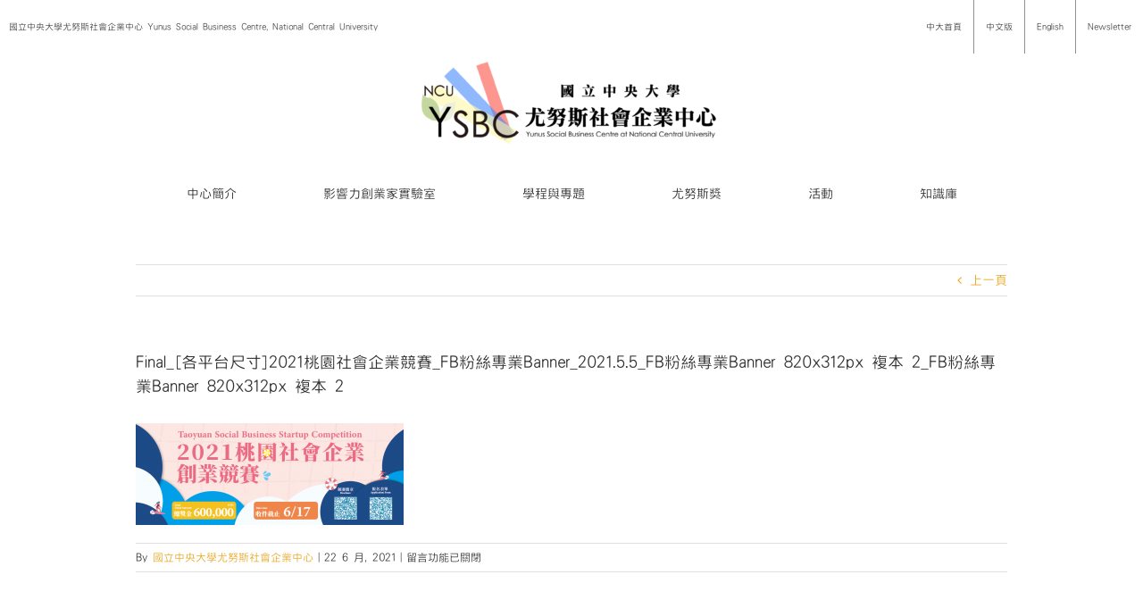

--- FILE ---
content_type: text/html; charset=UTF-8
request_url: https://sbc.mgt.ncu.edu.tw/2021tsbsc-2/final_%E5%90%84%E5%B9%B3%E5%8F%B0%E5%B0%BA%E5%AF%B82021%E6%A1%83%E5%9C%92%E7%A4%BE%E6%9C%83%E4%BC%81%E6%A5%AD%E7%AB%B6%E8%B3%BD_fb%E7%B2%89%E7%B5%B2%E5%B0%88%E6%A5%ADbanner_2021-5-5_fb%E7%B2%89/
body_size: 19925
content:
<!DOCTYPE html>
<html class="avada-html-layout-wide avada-html-header-position-top avada-has-site-width-percent awb-scroll" dir="ltr" lang="zh-TW" prefix="og: http://ogp.me/ns# fb: http://ogp.me/ns/fb#">
<head>
	<meta http-equiv="X-UA-Compatible" content="IE=edge" />
	<meta http-equiv="Content-Type" content="text/html; charset=utf-8"/>
	<meta name="viewport" content="width=device-width, initial-scale=1" />
	<title>Final_[各平台尺寸]2021桃園社會企業競賽_FB粉絲專業Banner_2021.5.5_FB粉絲專業Banner 820x312px 複本 2_FB粉絲專業Banner 820x312px 複本 2 | 中央大學尤努斯社會企業中心 | Yunus Social Business Centre at National Central University</title>
	<style>img:is([sizes="auto" i], [sizes^="auto," i]) { contain-intrinsic-size: 3000px 1500px }</style>
	
		<!-- All in One SEO 4.2.5.1 - aioseo.com -->
		<meta name="robots" content="max-image-preview:large" />
		<meta name="google-site-verification" content="CJfoUNQLIsPKg8ChPqPnefWhgC3RxZ5XLfjViE-ZqoY" />
		<link rel="canonical" href="https://sbc.mgt.ncu.edu.tw/2021tsbsc-2/final_%e5%90%84%e5%b9%b3%e5%8f%b0%e5%b0%ba%e5%af%b82021%e6%a1%83%e5%9c%92%e7%a4%be%e6%9c%83%e4%bc%81%e6%a5%ad%e7%ab%b6%e8%b3%bd_fb%e7%b2%89%e7%b5%b2%e5%b0%88%e6%a5%adbanner_2021-5-5_fb%e7%b2%89/" />
		<meta name="generator" content="All in One SEO (AIOSEO) 4.2.5.1 " />
		<script type="application/ld+json" class="aioseo-schema">
			{"@context":"https:\/\/schema.org","@graph":[{"@type":"BreadcrumbList","@id":"https:\/\/sbc.mgt.ncu.edu.tw\/2021tsbsc-2\/final_%e5%90%84%e5%b9%b3%e5%8f%b0%e5%b0%ba%e5%af%b82021%e6%a1%83%e5%9c%92%e7%a4%be%e6%9c%83%e4%bc%81%e6%a5%ad%e7%ab%b6%e8%b3%bd_fb%e7%b2%89%e7%b5%b2%e5%b0%88%e6%a5%adbanner_2021-5-5_fb%e7%b2%89\/#breadcrumblist","itemListElement":[{"@type":"ListItem","@id":"https:\/\/sbc.mgt.ncu.edu.tw\/#listItem","position":1,"item":{"@type":"WebPage","@id":"https:\/\/sbc.mgt.ncu.edu.tw\/","name":"\u4e3b\u9801","description":"[fusion_builder_container hundred_percent=\"yes\" equal_h","url":"https:\/\/sbc.mgt.ncu.edu.tw\/"},"nextItem":"https:\/\/sbc.mgt.ncu.edu.tw\/2021tsbsc-2\/final_%e5%90%84%e5%b9%b3%e5%8f%b0%e5%b0%ba%e5%af%b82021%e6%a1%83%e5%9c%92%e7%a4%be%e6%9c%83%e4%bc%81%e6%a5%ad%e7%ab%b6%e8%b3%bd_fb%e7%b2%89%e7%b5%b2%e5%b0%88%e6%a5%adbanner_2021-5-5_fb%e7%b2%89\/#listItem"},{"@type":"ListItem","@id":"https:\/\/sbc.mgt.ncu.edu.tw\/2021tsbsc-2\/final_%e5%90%84%e5%b9%b3%e5%8f%b0%e5%b0%ba%e5%af%b82021%e6%a1%83%e5%9c%92%e7%a4%be%e6%9c%83%e4%bc%81%e6%a5%ad%e7%ab%b6%e8%b3%bd_fb%e7%b2%89%e7%b5%b2%e5%b0%88%e6%a5%adbanner_2021-5-5_fb%e7%b2%89\/#listItem","position":2,"item":{"@type":"WebPage","@id":"https:\/\/sbc.mgt.ncu.edu.tw\/2021tsbsc-2\/final_%e5%90%84%e5%b9%b3%e5%8f%b0%e5%b0%ba%e5%af%b82021%e6%a1%83%e5%9c%92%e7%a4%be%e6%9c%83%e4%bc%81%e6%a5%ad%e7%ab%b6%e8%b3%bd_fb%e7%b2%89%e7%b5%b2%e5%b0%88%e6%a5%adbanner_2021-5-5_fb%e7%b2%89\/","name":"Final_[\u5404\u5e73\u53f0\u5c3a\u5bf8]2021\u6843\u5712\u793e\u6703\u4f01\u696d\u7af6\u8cfd_FB\u7c89\u7d72\u5c08\u696dBanner_2021.5.5_FB\u7c89\u7d72\u5c08\u696dBanner 820x312px \u8907\u672c 2_FB\u7c89\u7d72\u5c08\u696dBanner 820x312px \u8907\u672c 2","url":"https:\/\/sbc.mgt.ncu.edu.tw\/2021tsbsc-2\/final_%e5%90%84%e5%b9%b3%e5%8f%b0%e5%b0%ba%e5%af%b82021%e6%a1%83%e5%9c%92%e7%a4%be%e6%9c%83%e4%bc%81%e6%a5%ad%e7%ab%b6%e8%b3%bd_fb%e7%b2%89%e7%b5%b2%e5%b0%88%e6%a5%adbanner_2021-5-5_fb%e7%b2%89\/"},"previousItem":"https:\/\/sbc.mgt.ncu.edu.tw\/#listItem"}]},{"@type":"Organization","@id":"https:\/\/sbc.mgt.ncu.edu.tw\/#organization","name":"\u4e2d\u592e\u5927\u5b78\u5c24\u52aa\u65af\u793e\u6703\u4f01\u696d\u4e2d\u5fc3 | Yunus Social Business Centre at National Central University","url":"https:\/\/sbc.mgt.ncu.edu.tw\/"},{"@type":"WebSite","@id":"https:\/\/sbc.mgt.ncu.edu.tw\/#website","url":"https:\/\/sbc.mgt.ncu.edu.tw\/","name":"\u4e2d\u592e\u5927\u5b78\u5c24\u52aa\u65af\u793e\u6703\u4f01\u696d\u4e2d\u5fc3 | Yunus Social Business Centre at National Central University","description":"\u570b\u7acb\u4e2d\u592e\u5927\u5b78\u5c24\u52aa\u65af\u793e\u6703\u4f01\u696d\u4e2d\u5fc3(Yunus Social Business Centre, NCU)\u662f\u81fa\u7063\u7b2c\u4e00\u500b\u6210\u7acb\u7684\u5c24\u52aa\u65af\u793e\u6703\u4f01\u696d\u4e2d\u5fc3\uff0c\u7531\u8afe\u8c9d\u723e\u548c\u5e73\u734e\u5f97\u4e3b\u7a46\u7f55\u9ed8\u5fb7\u2022\u5c24\u52aa\u65af(Muhammad Yunus)\u535a\u58eb\u65bc2014\u5e74\u8207\u672c\u6821\u7c3d\u8a02\u5408\u4f5c\u5099\u5fd8\u9304\uff0c\u4e26\u65bc\u540c\u5e7410\u670816\u65e5\u6b63\u5f0f\u639b\u724c\u6210\u7acb\uff0c\u8a2d\u65bc\u64c1\u6709AACSB\u8a8d\u8b49\u7684\u7ba1\u7406\u5b78\u9662\u3002 \u6211\u5011\u4ee5\u6210\u70ba\u793e\u6703\u4f01\u696d\u6559\u80b2\u3001\u7814\u7a76\u3001\u5275\u65b0\u548c\u5275\u696d\u7b49\u65b9\u9762\u53d7\u5230\u8a8d\u53ef\u7684\u570b\u969b\u6a1e\u7d10\u70ba\u9858\u666f\uff1b\u4ee5\u540c\u7406\u5fc3\u3001\u8cac\u4efb\u3001\u8aa0\u4fe1\u3001\u5275\u65b0\u3001\u5c08\u696d\u4ee5\u53ca\u6a02\u8da3\u505a\u70ba\u672c\u4e2d\u5fc3\u7684\u6838\u5fc3\u50f9\u503c\uff1b\u4e26\u4ee5\u901a\u904e\u5353\u8d8a\u7684\u7814\u7a76\u3001\u57f9\u8a13\u8207\u8f14\u5c0e\u3001\u5354\u4f5c\u8207\u5021\u5c0e\u7b49\u65b9\u5f0f\uff0c\u8207\u793e\u6703\u4f01\u696d\u3001\u975e\u71df\u5229\u7d44\u7e54\u3001\u793e\u5340\u3001\u653f\u5e9c\u3001\u6295\u8cc7\u4eba\u3001\u57f9\u80b2\u5bb6\u4ee5\u53ca\u5b78\u8005\u7b49\u5c0d\u8c61\u5408\u4f5c\u70ba\u4f7f\u547d\uff0c\u4ee5\u671f\u6210\u70ba\u81fa\u7063\u793e\u6703\u4f01\u696d\u751f\u614b\u7cfb\u7d71\u7684\u50ac\u5316\u5291\u3002","inLanguage":"zh-TW","publisher":{"@id":"https:\/\/sbc.mgt.ncu.edu.tw\/#organization"}},{"@type":"ItemPage","@id":"https:\/\/sbc.mgt.ncu.edu.tw\/2021tsbsc-2\/final_%e5%90%84%e5%b9%b3%e5%8f%b0%e5%b0%ba%e5%af%b82021%e6%a1%83%e5%9c%92%e7%a4%be%e6%9c%83%e4%bc%81%e6%a5%ad%e7%ab%b6%e8%b3%bd_fb%e7%b2%89%e7%b5%b2%e5%b0%88%e6%a5%adbanner_2021-5-5_fb%e7%b2%89\/#itempage","url":"https:\/\/sbc.mgt.ncu.edu.tw\/2021tsbsc-2\/final_%e5%90%84%e5%b9%b3%e5%8f%b0%e5%b0%ba%e5%af%b82021%e6%a1%83%e5%9c%92%e7%a4%be%e6%9c%83%e4%bc%81%e6%a5%ad%e7%ab%b6%e8%b3%bd_fb%e7%b2%89%e7%b5%b2%e5%b0%88%e6%a5%adbanner_2021-5-5_fb%e7%b2%89\/","name":"Final_[\u5404\u5e73\u53f0\u5c3a\u5bf8]2021\u6843\u5712\u793e\u6703\u4f01\u696d\u7af6\u8cfd_FB\u7c89\u7d72\u5c08\u696dBanner_2021.5.5_FB\u7c89\u7d72\u5c08\u696dBanner 820x312px \u8907\u672c 2_FB\u7c89\u7d72\u5c08\u696dBanner 820x312px \u8907\u672c 2 | \u4e2d\u592e\u5927\u5b78\u5c24\u52aa\u65af\u793e\u6703\u4f01\u696d\u4e2d\u5fc3 | Yunus Social Business Centre at National Central University","inLanguage":"zh-TW","isPartOf":{"@id":"https:\/\/sbc.mgt.ncu.edu.tw\/#website"},"breadcrumb":{"@id":"https:\/\/sbc.mgt.ncu.edu.tw\/2021tsbsc-2\/final_%e5%90%84%e5%b9%b3%e5%8f%b0%e5%b0%ba%e5%af%b82021%e6%a1%83%e5%9c%92%e7%a4%be%e6%9c%83%e4%bc%81%e6%a5%ad%e7%ab%b6%e8%b3%bd_fb%e7%b2%89%e7%b5%b2%e5%b0%88%e6%a5%adbanner_2021-5-5_fb%e7%b2%89\/#breadcrumblist"},"author":"https:\/\/sbc.mgt.ncu.edu.tw\/author\/yunussbc\/#author","creator":"https:\/\/sbc.mgt.ncu.edu.tw\/author\/yunussbc\/#author","datePublished":"2021-06-22T06:10:46+08:00","dateModified":"2021-06-22T06:10:46+08:00"}]}
		</script>
		<!-- All in One SEO -->

<link rel='dns-prefetch' href='//fonts.googleapis.com' />
<link rel="alternate" type="application/rss+xml" title="訂閱《中央大學尤努斯社會企業中心 | Yunus Social Business Centre at National Central University》&raquo; 資訊提供" href="https://sbc.mgt.ncu.edu.tw/feed/" />
<link rel="alternate" type="text/calendar" title="中央大學尤努斯社會企業中心 | Yunus Social Business Centre at National Central University &raquo; iCal Feed" href="https://sbc.mgt.ncu.edu.tw/events/?ical=1" />
					<link rel="shortcut icon" href="https://sbc.mgt.ncu.edu.tw/wp-content/uploads/ysbc.ncu_logo-final-1024x790.jpg" type="image/x-icon" />
		
					<!-- Apple Touch Icon -->
			<link rel="apple-touch-icon" sizes="180x180" href="https://sbc.mgt.ncu.edu.tw/wp-content/uploads/logo-2.jpg">
		
					<!-- Android Icon -->
			<link rel="icon" sizes="192x192" href="https://sbc.mgt.ncu.edu.tw/wp-content/uploads/logo-2.jpg">
		
					<!-- MS Edge Icon -->
			<meta name="msapplication-TileImage" content="https://sbc.mgt.ncu.edu.tw/wp-content/uploads/logo-2.jpg">
				
		<meta property="og:title" content="Final_[各平台尺寸]2021桃園社會企業競賽_FB粉絲專業Banner_2021.5.5_FB粉絲專業Banner 820x312px 複本 2_FB粉絲專業Banner 820x312px 複本 2"/>
		<meta property="og:type" content="article"/>
		<meta property="og:url" content="https://sbc.mgt.ncu.edu.tw/2021tsbsc-2/final_%e5%90%84%e5%b9%b3%e5%8f%b0%e5%b0%ba%e5%af%b82021%e6%a1%83%e5%9c%92%e7%a4%be%e6%9c%83%e4%bc%81%e6%a5%ad%e7%ab%b6%e8%b3%bd_fb%e7%b2%89%e7%b5%b2%e5%b0%88%e6%a5%adbanner_2021-5-5_fb%e7%b2%89/"/>
		<meta property="og:site_name" content="中央大學尤努斯社會企業中心 | Yunus Social Business Centre at National Central University"/>
		<meta property="og:description" content=""/>

									<meta property="og:image" content="https://sbc.mgt.ncu.edu.tw/wp-content/uploads/1233-01-400x129.png"/>
									<!-- This site uses the Google Analytics by ExactMetrics plugin v7.10.0 - Using Analytics tracking - https://www.exactmetrics.com/ -->
							<script
				src="//www.googletagmanager.com/gtag/js?id=UA-74243621-1"  data-cfasync="false" data-wpfc-render="false" type="text/javascript" async></script>
			<script data-cfasync="false" data-wpfc-render="false" type="text/javascript">
				var em_version = '7.10.0';
				var em_track_user = true;
				var em_no_track_reason = '';
				
								var disableStrs = [
															'ga-disable-UA-74243621-1',
									];

				/* Function to detect opted out users */
				function __gtagTrackerIsOptedOut() {
					for (var index = 0; index < disableStrs.length; index++) {
						if (document.cookie.indexOf(disableStrs[index] + '=true') > -1) {
							return true;
						}
					}

					return false;
				}

				/* Disable tracking if the opt-out cookie exists. */
				if (__gtagTrackerIsOptedOut()) {
					for (var index = 0; index < disableStrs.length; index++) {
						window[disableStrs[index]] = true;
					}
				}

				/* Opt-out function */
				function __gtagTrackerOptout() {
					for (var index = 0; index < disableStrs.length; index++) {
						document.cookie = disableStrs[index] + '=true; expires=Thu, 31 Dec 2099 23:59:59 UTC; path=/';
						window[disableStrs[index]] = true;
					}
				}

				if ('undefined' === typeof gaOptout) {
					function gaOptout() {
						__gtagTrackerOptout();
					}
				}
								window.dataLayer = window.dataLayer || [];

				window.ExactMetricsDualTracker = {
					helpers: {},
					trackers: {},
				};
				if (em_track_user) {
					function __gtagDataLayer() {
						dataLayer.push(arguments);
					}

					function __gtagTracker(type, name, parameters) {
						if (!parameters) {
							parameters = {};
						}

						if (parameters.send_to) {
							__gtagDataLayer.apply(null, arguments);
							return;
						}

						if (type === 'event') {
							
														parameters.send_to = exactmetrics_frontend.ua;
							__gtagDataLayer(type, name, parameters);
													} else {
							__gtagDataLayer.apply(null, arguments);
						}
					}

					__gtagTracker('js', new Date());
					__gtagTracker('set', {
						'developer_id.dNDMyYj': true,
											});
															__gtagTracker('config', 'UA-74243621-1', {"forceSSL":"true","anonymize_ip":"true","link_attribution":"true"} );
										window.gtag = __gtagTracker;										(function () {
						/* https://developers.google.com/analytics/devguides/collection/analyticsjs/ */
						/* ga and __gaTracker compatibility shim. */
						var noopfn = function () {
							return null;
						};
						var newtracker = function () {
							return new Tracker();
						};
						var Tracker = function () {
							return null;
						};
						var p = Tracker.prototype;
						p.get = noopfn;
						p.set = noopfn;
						p.send = function () {
							var args = Array.prototype.slice.call(arguments);
							args.unshift('send');
							__gaTracker.apply(null, args);
						};
						var __gaTracker = function () {
							var len = arguments.length;
							if (len === 0) {
								return;
							}
							var f = arguments[len - 1];
							if (typeof f !== 'object' || f === null || typeof f.hitCallback !== 'function') {
								if ('send' === arguments[0]) {
									var hitConverted, hitObject = false, action;
									if ('event' === arguments[1]) {
										if ('undefined' !== typeof arguments[3]) {
											hitObject = {
												'eventAction': arguments[3],
												'eventCategory': arguments[2],
												'eventLabel': arguments[4],
												'value': arguments[5] ? arguments[5] : 1,
											}
										}
									}
									if ('pageview' === arguments[1]) {
										if ('undefined' !== typeof arguments[2]) {
											hitObject = {
												'eventAction': 'page_view',
												'page_path': arguments[2],
											}
										}
									}
									if (typeof arguments[2] === 'object') {
										hitObject = arguments[2];
									}
									if (typeof arguments[5] === 'object') {
										Object.assign(hitObject, arguments[5]);
									}
									if ('undefined' !== typeof arguments[1].hitType) {
										hitObject = arguments[1];
										if ('pageview' === hitObject.hitType) {
											hitObject.eventAction = 'page_view';
										}
									}
									if (hitObject) {
										action = 'timing' === arguments[1].hitType ? 'timing_complete' : hitObject.eventAction;
										hitConverted = mapArgs(hitObject);
										__gtagTracker('event', action, hitConverted);
									}
								}
								return;
							}

							function mapArgs(args) {
								var arg, hit = {};
								var gaMap = {
									'eventCategory': 'event_category',
									'eventAction': 'event_action',
									'eventLabel': 'event_label',
									'eventValue': 'event_value',
									'nonInteraction': 'non_interaction',
									'timingCategory': 'event_category',
									'timingVar': 'name',
									'timingValue': 'value',
									'timingLabel': 'event_label',
									'page': 'page_path',
									'location': 'page_location',
									'title': 'page_title',
								};
								for (arg in args) {
																		if (!(!args.hasOwnProperty(arg) || !gaMap.hasOwnProperty(arg))) {
										hit[gaMap[arg]] = args[arg];
									} else {
										hit[arg] = args[arg];
									}
								}
								return hit;
							}

							try {
								f.hitCallback();
							} catch (ex) {
							}
						};
						__gaTracker.create = newtracker;
						__gaTracker.getByName = newtracker;
						__gaTracker.getAll = function () {
							return [];
						};
						__gaTracker.remove = noopfn;
						__gaTracker.loaded = true;
						window['__gaTracker'] = __gaTracker;
					})();
									} else {
										console.log("");
					(function () {
						function __gtagTracker() {
							return null;
						}

						window['__gtagTracker'] = __gtagTracker;
						window['gtag'] = __gtagTracker;
					})();
									}
			</script>
				<!-- / Google Analytics by ExactMetrics -->
		<script type="text/javascript">
/* <![CDATA[ */
window._wpemojiSettings = {"baseUrl":"https:\/\/s.w.org\/images\/core\/emoji\/16.0.1\/72x72\/","ext":".png","svgUrl":"https:\/\/s.w.org\/images\/core\/emoji\/16.0.1\/svg\/","svgExt":".svg","source":{"concatemoji":"https:\/\/sbc.mgt.ncu.edu.tw\/wp-includes\/js\/wp-emoji-release.min.js?ver=6.8.3"}};
/*! This file is auto-generated */
!function(s,n){var o,i,e;function c(e){try{var t={supportTests:e,timestamp:(new Date).valueOf()};sessionStorage.setItem(o,JSON.stringify(t))}catch(e){}}function p(e,t,n){e.clearRect(0,0,e.canvas.width,e.canvas.height),e.fillText(t,0,0);var t=new Uint32Array(e.getImageData(0,0,e.canvas.width,e.canvas.height).data),a=(e.clearRect(0,0,e.canvas.width,e.canvas.height),e.fillText(n,0,0),new Uint32Array(e.getImageData(0,0,e.canvas.width,e.canvas.height).data));return t.every(function(e,t){return e===a[t]})}function u(e,t){e.clearRect(0,0,e.canvas.width,e.canvas.height),e.fillText(t,0,0);for(var n=e.getImageData(16,16,1,1),a=0;a<n.data.length;a++)if(0!==n.data[a])return!1;return!0}function f(e,t,n,a){switch(t){case"flag":return n(e,"\ud83c\udff3\ufe0f\u200d\u26a7\ufe0f","\ud83c\udff3\ufe0f\u200b\u26a7\ufe0f")?!1:!n(e,"\ud83c\udde8\ud83c\uddf6","\ud83c\udde8\u200b\ud83c\uddf6")&&!n(e,"\ud83c\udff4\udb40\udc67\udb40\udc62\udb40\udc65\udb40\udc6e\udb40\udc67\udb40\udc7f","\ud83c\udff4\u200b\udb40\udc67\u200b\udb40\udc62\u200b\udb40\udc65\u200b\udb40\udc6e\u200b\udb40\udc67\u200b\udb40\udc7f");case"emoji":return!a(e,"\ud83e\udedf")}return!1}function g(e,t,n,a){var r="undefined"!=typeof WorkerGlobalScope&&self instanceof WorkerGlobalScope?new OffscreenCanvas(300,150):s.createElement("canvas"),o=r.getContext("2d",{willReadFrequently:!0}),i=(o.textBaseline="top",o.font="600 32px Arial",{});return e.forEach(function(e){i[e]=t(o,e,n,a)}),i}function t(e){var t=s.createElement("script");t.src=e,t.defer=!0,s.head.appendChild(t)}"undefined"!=typeof Promise&&(o="wpEmojiSettingsSupports",i=["flag","emoji"],n.supports={everything:!0,everythingExceptFlag:!0},e=new Promise(function(e){s.addEventListener("DOMContentLoaded",e,{once:!0})}),new Promise(function(t){var n=function(){try{var e=JSON.parse(sessionStorage.getItem(o));if("object"==typeof e&&"number"==typeof e.timestamp&&(new Date).valueOf()<e.timestamp+604800&&"object"==typeof e.supportTests)return e.supportTests}catch(e){}return null}();if(!n){if("undefined"!=typeof Worker&&"undefined"!=typeof OffscreenCanvas&&"undefined"!=typeof URL&&URL.createObjectURL&&"undefined"!=typeof Blob)try{var e="postMessage("+g.toString()+"("+[JSON.stringify(i),f.toString(),p.toString(),u.toString()].join(",")+"));",a=new Blob([e],{type:"text/javascript"}),r=new Worker(URL.createObjectURL(a),{name:"wpTestEmojiSupports"});return void(r.onmessage=function(e){c(n=e.data),r.terminate(),t(n)})}catch(e){}c(n=g(i,f,p,u))}t(n)}).then(function(e){for(var t in e)n.supports[t]=e[t],n.supports.everything=n.supports.everything&&n.supports[t],"flag"!==t&&(n.supports.everythingExceptFlag=n.supports.everythingExceptFlag&&n.supports[t]);n.supports.everythingExceptFlag=n.supports.everythingExceptFlag&&!n.supports.flag,n.DOMReady=!1,n.readyCallback=function(){n.DOMReady=!0}}).then(function(){return e}).then(function(){var e;n.supports.everything||(n.readyCallback(),(e=n.source||{}).concatemoji?t(e.concatemoji):e.wpemoji&&e.twemoji&&(t(e.twemoji),t(e.wpemoji)))}))}((window,document),window._wpemojiSettings);
/* ]]> */
</script>
<link rel='stylesheet' id='layerslider-css' href='https://sbc.mgt.ncu.edu.tw/wp-content/plugins/LayerSlider/static/layerslider/css/layerslider.css?ver=6.5.5' type='text/css' media='all' />
<link rel='stylesheet' id='ls-google-fonts-css' href='https://fonts.googleapis.com/css?family=Lato:100,300,regular,700,900%7COpen+Sans:300%7CIndie+Flower:regular%7COswald:300,regular,700&#038;subset=latin%2Clatin-ext' type='text/css' media='all' />
<style id='wp-emoji-styles-inline-css' type='text/css'>

	img.wp-smiley, img.emoji {
		display: inline !important;
		border: none !important;
		box-shadow: none !important;
		height: 1em !important;
		width: 1em !important;
		margin: 0 0.07em !important;
		vertical-align: -0.1em !important;
		background: none !important;
		padding: 0 !important;
	}
</style>
<style id='classic-theme-styles-inline-css' type='text/css'>
/*! This file is auto-generated */
.wp-block-button__link{color:#fff;background-color:#32373c;border-radius:9999px;box-shadow:none;text-decoration:none;padding:calc(.667em + 2px) calc(1.333em + 2px);font-size:1.125em}.wp-block-file__button{background:#32373c;color:#fff;text-decoration:none}
</style>
<style id='global-styles-inline-css' type='text/css'>
:root{--wp--preset--aspect-ratio--square: 1;--wp--preset--aspect-ratio--4-3: 4/3;--wp--preset--aspect-ratio--3-4: 3/4;--wp--preset--aspect-ratio--3-2: 3/2;--wp--preset--aspect-ratio--2-3: 2/3;--wp--preset--aspect-ratio--16-9: 16/9;--wp--preset--aspect-ratio--9-16: 9/16;--wp--preset--color--black: #000000;--wp--preset--color--cyan-bluish-gray: #abb8c3;--wp--preset--color--white: #ffffff;--wp--preset--color--pale-pink: #f78da7;--wp--preset--color--vivid-red: #cf2e2e;--wp--preset--color--luminous-vivid-orange: #ff6900;--wp--preset--color--luminous-vivid-amber: #fcb900;--wp--preset--color--light-green-cyan: #7bdcb5;--wp--preset--color--vivid-green-cyan: #00d084;--wp--preset--color--pale-cyan-blue: #8ed1fc;--wp--preset--color--vivid-cyan-blue: #0693e3;--wp--preset--color--vivid-purple: #9b51e0;--wp--preset--gradient--vivid-cyan-blue-to-vivid-purple: linear-gradient(135deg,rgba(6,147,227,1) 0%,rgb(155,81,224) 100%);--wp--preset--gradient--light-green-cyan-to-vivid-green-cyan: linear-gradient(135deg,rgb(122,220,180) 0%,rgb(0,208,130) 100%);--wp--preset--gradient--luminous-vivid-amber-to-luminous-vivid-orange: linear-gradient(135deg,rgba(252,185,0,1) 0%,rgba(255,105,0,1) 100%);--wp--preset--gradient--luminous-vivid-orange-to-vivid-red: linear-gradient(135deg,rgba(255,105,0,1) 0%,rgb(207,46,46) 100%);--wp--preset--gradient--very-light-gray-to-cyan-bluish-gray: linear-gradient(135deg,rgb(238,238,238) 0%,rgb(169,184,195) 100%);--wp--preset--gradient--cool-to-warm-spectrum: linear-gradient(135deg,rgb(74,234,220) 0%,rgb(151,120,209) 20%,rgb(207,42,186) 40%,rgb(238,44,130) 60%,rgb(251,105,98) 80%,rgb(254,248,76) 100%);--wp--preset--gradient--blush-light-purple: linear-gradient(135deg,rgb(255,206,236) 0%,rgb(152,150,240) 100%);--wp--preset--gradient--blush-bordeaux: linear-gradient(135deg,rgb(254,205,165) 0%,rgb(254,45,45) 50%,rgb(107,0,62) 100%);--wp--preset--gradient--luminous-dusk: linear-gradient(135deg,rgb(255,203,112) 0%,rgb(199,81,192) 50%,rgb(65,88,208) 100%);--wp--preset--gradient--pale-ocean: linear-gradient(135deg,rgb(255,245,203) 0%,rgb(182,227,212) 50%,rgb(51,167,181) 100%);--wp--preset--gradient--electric-grass: linear-gradient(135deg,rgb(202,248,128) 0%,rgb(113,206,126) 100%);--wp--preset--gradient--midnight: linear-gradient(135deg,rgb(2,3,129) 0%,rgb(40,116,252) 100%);--wp--preset--font-size--small: 10.5px;--wp--preset--font-size--medium: 20px;--wp--preset--font-size--large: 21px;--wp--preset--font-size--x-large: 42px;--wp--preset--font-size--normal: 14px;--wp--preset--font-size--xlarge: 28px;--wp--preset--font-size--huge: 42px;--wp--preset--spacing--20: 0.44rem;--wp--preset--spacing--30: 0.67rem;--wp--preset--spacing--40: 1rem;--wp--preset--spacing--50: 1.5rem;--wp--preset--spacing--60: 2.25rem;--wp--preset--spacing--70: 3.38rem;--wp--preset--spacing--80: 5.06rem;--wp--preset--shadow--natural: 6px 6px 9px rgba(0, 0, 0, 0.2);--wp--preset--shadow--deep: 12px 12px 50px rgba(0, 0, 0, 0.4);--wp--preset--shadow--sharp: 6px 6px 0px rgba(0, 0, 0, 0.2);--wp--preset--shadow--outlined: 6px 6px 0px -3px rgba(255, 255, 255, 1), 6px 6px rgba(0, 0, 0, 1);--wp--preset--shadow--crisp: 6px 6px 0px rgba(0, 0, 0, 1);}:where(.is-layout-flex){gap: 0.5em;}:where(.is-layout-grid){gap: 0.5em;}body .is-layout-flex{display: flex;}.is-layout-flex{flex-wrap: wrap;align-items: center;}.is-layout-flex > :is(*, div){margin: 0;}body .is-layout-grid{display: grid;}.is-layout-grid > :is(*, div){margin: 0;}:where(.wp-block-columns.is-layout-flex){gap: 2em;}:where(.wp-block-columns.is-layout-grid){gap: 2em;}:where(.wp-block-post-template.is-layout-flex){gap: 1.25em;}:where(.wp-block-post-template.is-layout-grid){gap: 1.25em;}.has-black-color{color: var(--wp--preset--color--black) !important;}.has-cyan-bluish-gray-color{color: var(--wp--preset--color--cyan-bluish-gray) !important;}.has-white-color{color: var(--wp--preset--color--white) !important;}.has-pale-pink-color{color: var(--wp--preset--color--pale-pink) !important;}.has-vivid-red-color{color: var(--wp--preset--color--vivid-red) !important;}.has-luminous-vivid-orange-color{color: var(--wp--preset--color--luminous-vivid-orange) !important;}.has-luminous-vivid-amber-color{color: var(--wp--preset--color--luminous-vivid-amber) !important;}.has-light-green-cyan-color{color: var(--wp--preset--color--light-green-cyan) !important;}.has-vivid-green-cyan-color{color: var(--wp--preset--color--vivid-green-cyan) !important;}.has-pale-cyan-blue-color{color: var(--wp--preset--color--pale-cyan-blue) !important;}.has-vivid-cyan-blue-color{color: var(--wp--preset--color--vivid-cyan-blue) !important;}.has-vivid-purple-color{color: var(--wp--preset--color--vivid-purple) !important;}.has-black-background-color{background-color: var(--wp--preset--color--black) !important;}.has-cyan-bluish-gray-background-color{background-color: var(--wp--preset--color--cyan-bluish-gray) !important;}.has-white-background-color{background-color: var(--wp--preset--color--white) !important;}.has-pale-pink-background-color{background-color: var(--wp--preset--color--pale-pink) !important;}.has-vivid-red-background-color{background-color: var(--wp--preset--color--vivid-red) !important;}.has-luminous-vivid-orange-background-color{background-color: var(--wp--preset--color--luminous-vivid-orange) !important;}.has-luminous-vivid-amber-background-color{background-color: var(--wp--preset--color--luminous-vivid-amber) !important;}.has-light-green-cyan-background-color{background-color: var(--wp--preset--color--light-green-cyan) !important;}.has-vivid-green-cyan-background-color{background-color: var(--wp--preset--color--vivid-green-cyan) !important;}.has-pale-cyan-blue-background-color{background-color: var(--wp--preset--color--pale-cyan-blue) !important;}.has-vivid-cyan-blue-background-color{background-color: var(--wp--preset--color--vivid-cyan-blue) !important;}.has-vivid-purple-background-color{background-color: var(--wp--preset--color--vivid-purple) !important;}.has-black-border-color{border-color: var(--wp--preset--color--black) !important;}.has-cyan-bluish-gray-border-color{border-color: var(--wp--preset--color--cyan-bluish-gray) !important;}.has-white-border-color{border-color: var(--wp--preset--color--white) !important;}.has-pale-pink-border-color{border-color: var(--wp--preset--color--pale-pink) !important;}.has-vivid-red-border-color{border-color: var(--wp--preset--color--vivid-red) !important;}.has-luminous-vivid-orange-border-color{border-color: var(--wp--preset--color--luminous-vivid-orange) !important;}.has-luminous-vivid-amber-border-color{border-color: var(--wp--preset--color--luminous-vivid-amber) !important;}.has-light-green-cyan-border-color{border-color: var(--wp--preset--color--light-green-cyan) !important;}.has-vivid-green-cyan-border-color{border-color: var(--wp--preset--color--vivid-green-cyan) !important;}.has-pale-cyan-blue-border-color{border-color: var(--wp--preset--color--pale-cyan-blue) !important;}.has-vivid-cyan-blue-border-color{border-color: var(--wp--preset--color--vivid-cyan-blue) !important;}.has-vivid-purple-border-color{border-color: var(--wp--preset--color--vivid-purple) !important;}.has-vivid-cyan-blue-to-vivid-purple-gradient-background{background: var(--wp--preset--gradient--vivid-cyan-blue-to-vivid-purple) !important;}.has-light-green-cyan-to-vivid-green-cyan-gradient-background{background: var(--wp--preset--gradient--light-green-cyan-to-vivid-green-cyan) !important;}.has-luminous-vivid-amber-to-luminous-vivid-orange-gradient-background{background: var(--wp--preset--gradient--luminous-vivid-amber-to-luminous-vivid-orange) !important;}.has-luminous-vivid-orange-to-vivid-red-gradient-background{background: var(--wp--preset--gradient--luminous-vivid-orange-to-vivid-red) !important;}.has-very-light-gray-to-cyan-bluish-gray-gradient-background{background: var(--wp--preset--gradient--very-light-gray-to-cyan-bluish-gray) !important;}.has-cool-to-warm-spectrum-gradient-background{background: var(--wp--preset--gradient--cool-to-warm-spectrum) !important;}.has-blush-light-purple-gradient-background{background: var(--wp--preset--gradient--blush-light-purple) !important;}.has-blush-bordeaux-gradient-background{background: var(--wp--preset--gradient--blush-bordeaux) !important;}.has-luminous-dusk-gradient-background{background: var(--wp--preset--gradient--luminous-dusk) !important;}.has-pale-ocean-gradient-background{background: var(--wp--preset--gradient--pale-ocean) !important;}.has-electric-grass-gradient-background{background: var(--wp--preset--gradient--electric-grass) !important;}.has-midnight-gradient-background{background: var(--wp--preset--gradient--midnight) !important;}.has-small-font-size{font-size: var(--wp--preset--font-size--small) !important;}.has-medium-font-size{font-size: var(--wp--preset--font-size--medium) !important;}.has-large-font-size{font-size: var(--wp--preset--font-size--large) !important;}.has-x-large-font-size{font-size: var(--wp--preset--font-size--x-large) !important;}
:where(.wp-block-post-template.is-layout-flex){gap: 1.25em;}:where(.wp-block-post-template.is-layout-grid){gap: 1.25em;}
:where(.wp-block-columns.is-layout-flex){gap: 2em;}:where(.wp-block-columns.is-layout-grid){gap: 2em;}
:root :where(.wp-block-pullquote){font-size: 1.5em;line-height: 1.6;}
</style>
<link rel='stylesheet' id='contact-form-7-css' href='https://sbc.mgt.ncu.edu.tw/wp-content/plugins/contact-form-7/includes/css/styles.css?ver=5.6.3' type='text/css' media='all' />
<link rel='stylesheet' id='customer-chat-for-facebook-css' href='https://sbc.mgt.ncu.edu.tw/wp-content/plugins/customer-chat-for-facebook/public/css/customer-chat-for-facebook-public.css?ver=1.0.3.3' type='text/css' media='all' />
<link rel='stylesheet' id='inbox-css' href='https://sbc.mgt.ncu.edu.tw/wp-content/plugins/inbox-forms/assets/dist/css/inbox.css?ver=1.0.4' type='text/css' media='all' />
<link rel='stylesheet' id='inbox-fancybox-css' href='https://sbc.mgt.ncu.edu.tw/wp-content/plugins/inbox-forms/assets/plugins/fancybox/jquery.fancybox.min.css?ver=1' type='text/css' media='all' />
<link rel='stylesheet' id='inbox-activate-fancybox-css' href='https://sbc.mgt.ncu.edu.tw/wp-content/plugins/inbox-forms/assets/css/admin/fancybox.css?ver=1' type='text/css' media='all' />
<link rel='stylesheet' id='uaf_client_css-css' href='https://sbc.mgt.ncu.edu.tw/wp-content/uploads/useanyfont/uaf.css?ver=1663036727' type='text/css' media='all' />
<link rel='stylesheet' id='tablepress-default-css' href='https://sbc.mgt.ncu.edu.tw/wp-content/plugins/tablepress/css/default.min.css?ver=1.14' type='text/css' media='all' />
<link rel='stylesheet' id='fusion-dynamic-css-css' href='https://sbc.mgt.ncu.edu.tw/wp-content/uploads/fusion-styles/3b6da6e9894e142358fa80944ea62395.min.css?ver=3.8.1' type='text/css' media='all' />
<script type="text/javascript" id="jquery-core-js-extra">
/* <![CDATA[ */
var SDT_DATA = {"ajaxurl":"https:\/\/sbc.mgt.ncu.edu.tw\/wp-admin\/admin-ajax.php","siteUrl":"https:\/\/sbc.mgt.ncu.edu.tw\/","pluginsUrl":"https:\/\/sbc.mgt.ncu.edu.tw\/wp-content\/plugins","isAdmin":""};
/* ]]> */
</script>
<script type="text/javascript" src="https://sbc.mgt.ncu.edu.tw/wp-includes/js/jquery/jquery.min.js?ver=3.7.1" id="jquery-core-js"></script>
<script type="text/javascript" src="https://sbc.mgt.ncu.edu.tw/wp-includes/js/jquery/jquery-migrate.min.js?ver=3.4.1" id="jquery-migrate-js"></script>
<script type="text/javascript" id="layerslider-greensock-js-extra">
/* <![CDATA[ */
var LS_Meta = {"v":"6.5.5"};
/* ]]> */
</script>
<script type="text/javascript" data-cfasync="false" src="https://sbc.mgt.ncu.edu.tw/wp-content/plugins/LayerSlider/static/layerslider/js/greensock.js?ver=1.19.0" id="layerslider-greensock-js"></script>
<script type="text/javascript" data-cfasync="false" src="https://sbc.mgt.ncu.edu.tw/wp-content/plugins/LayerSlider/static/layerslider/js/layerslider.kreaturamedia.jquery.js?ver=6.5.5" id="layerslider-js"></script>
<script type="text/javascript" data-cfasync="false" src="https://sbc.mgt.ncu.edu.tw/wp-content/plugins/LayerSlider/static/layerslider/js/layerslider.transitions.js?ver=6.5.5" id="layerslider-transitions-js"></script>
<script type="text/javascript" data-cfasync="false" src="https://sbc.mgt.ncu.edu.tw/wp-content/uploads/layerslider.custom.transitions.js?ver=6.5.5" id="ls-user-transitions-js"></script>
<script type="text/javascript" src="https://sbc.mgt.ncu.edu.tw/wp-content/plugins/google-analytics-dashboard-for-wp/assets/js/frontend-gtag.min.js?ver=7.10.0" id="exactmetrics-frontend-script-js"></script>
<script data-cfasync="false" data-wpfc-render="false" type="text/javascript" id='exactmetrics-frontend-script-js-extra'>/* <![CDATA[ */
var exactmetrics_frontend = {"js_events_tracking":"true","download_extensions":"zip,mp3,mpeg,pdf,docx,pptx,xlsx,rar","inbound_paths":"[{\"path\":\"\\\/go\\\/\",\"label\":\"affiliate\"},{\"path\":\"\\\/recommend\\\/\",\"label\":\"affiliate\"}]","home_url":"https:\/\/sbc.mgt.ncu.edu.tw","hash_tracking":"false","ua":"UA-74243621-1","v4_id":""};/* ]]> */
</script>
<script type="text/javascript" src="https://sbc.mgt.ncu.edu.tw/wp-content/plugins/customer-chat-for-facebook/public/js/customer-chat-for-facebook-public.js?ver=1.0.3.3" id="customer-chat-for-facebook-js"></script>
<meta name="generator" content="Powered by LayerSlider 6.5.5 - Multi-Purpose, Responsive, Parallax, Mobile-Friendly Slider Plugin for WordPress." />
<!-- LayerSlider updates and docs at: https://layerslider.kreaturamedia.com -->
<link rel="https://api.w.org/" href="https://sbc.mgt.ncu.edu.tw/wp-json/" /><link rel="alternate" title="JSON" type="application/json" href="https://sbc.mgt.ncu.edu.tw/wp-json/wp/v2/media/26154" /><link rel="EditURI" type="application/rsd+xml" title="RSD" href="https://sbc.mgt.ncu.edu.tw/xmlrpc.php?rsd" />
<meta name="generator" content="WordPress 6.8.3" />
<link rel='shortlink' href='https://sbc.mgt.ncu.edu.tw/?p=26154' />
<link rel="alternate" title="oEmbed (JSON)" type="application/json+oembed" href="https://sbc.mgt.ncu.edu.tw/wp-json/oembed/1.0/embed?url=https%3A%2F%2Fsbc.mgt.ncu.edu.tw%2F2021tsbsc-2%2Ffinal_%25e5%2590%2584%25e5%25b9%25b3%25e5%258f%25b0%25e5%25b0%25ba%25e5%25af%25b82021%25e6%25a1%2583%25e5%259c%2592%25e7%25a4%25be%25e6%259c%2583%25e4%25bc%2581%25e6%25a5%25ad%25e7%25ab%25b6%25e8%25b3%25bd_fb%25e7%25b2%2589%25e7%25b5%25b2%25e5%25b0%2588%25e6%25a5%25adbanner_2021-5-5_fb%25e7%25b2%2589%2F" />
<link rel="alternate" title="oEmbed (XML)" type="text/xml+oembed" href="https://sbc.mgt.ncu.edu.tw/wp-json/oembed/1.0/embed?url=https%3A%2F%2Fsbc.mgt.ncu.edu.tw%2F2021tsbsc-2%2Ffinal_%25e5%2590%2584%25e5%25b9%25b3%25e5%258f%25b0%25e5%25b0%25ba%25e5%25af%25b82021%25e6%25a1%2583%25e5%259c%2592%25e7%25a4%25be%25e6%259c%2583%25e4%25bc%2581%25e6%25a5%25ad%25e7%25ab%25b6%25e8%25b3%25bd_fb%25e7%25b2%2589%25e7%25b5%25b2%25e5%25b0%2588%25e6%25a5%25adbanner_2021-5-5_fb%25e7%25b2%2589%2F&#038;format=xml" />
<meta name="tec-api-version" content="v1"><meta name="tec-api-origin" content="https://sbc.mgt.ncu.edu.tw"><link rel="alternate" href="https://sbc.mgt.ncu.edu.tw/wp-json/tribe/events/v1/" /><style type="text/css" id="css-fb-visibility">@media screen and (max-width: 640px){.fusion-no-small-visibility{display:none !important;}body .sm-text-align-center{text-align:center !important;}body .sm-text-align-left{text-align:left !important;}body .sm-text-align-right{text-align:right !important;}body .sm-flex-align-center{justify-content:center !important;}body .sm-flex-align-flex-start{justify-content:flex-start !important;}body .sm-flex-align-flex-end{justify-content:flex-end !important;}body .sm-mx-auto{margin-left:auto !important;margin-right:auto !important;}body .sm-ml-auto{margin-left:auto !important;}body .sm-mr-auto{margin-right:auto !important;}body .fusion-absolute-position-small{position:absolute;top:auto;width:100%;}.awb-sticky.awb-sticky-small{ position: sticky; top: var(--awb-sticky-offset,0); }}@media screen and (min-width: 641px) and (max-width: 1024px){.fusion-no-medium-visibility{display:none !important;}body .md-text-align-center{text-align:center !important;}body .md-text-align-left{text-align:left !important;}body .md-text-align-right{text-align:right !important;}body .md-flex-align-center{justify-content:center !important;}body .md-flex-align-flex-start{justify-content:flex-start !important;}body .md-flex-align-flex-end{justify-content:flex-end !important;}body .md-mx-auto{margin-left:auto !important;margin-right:auto !important;}body .md-ml-auto{margin-left:auto !important;}body .md-mr-auto{margin-right:auto !important;}body .fusion-absolute-position-medium{position:absolute;top:auto;width:100%;}.awb-sticky.awb-sticky-medium{ position: sticky; top: var(--awb-sticky-offset,0); }}@media screen and (min-width: 1025px){.fusion-no-large-visibility{display:none !important;}body .lg-text-align-center{text-align:center !important;}body .lg-text-align-left{text-align:left !important;}body .lg-text-align-right{text-align:right !important;}body .lg-flex-align-center{justify-content:center !important;}body .lg-flex-align-flex-start{justify-content:flex-start !important;}body .lg-flex-align-flex-end{justify-content:flex-end !important;}body .lg-mx-auto{margin-left:auto !important;margin-right:auto !important;}body .lg-ml-auto{margin-left:auto !important;}body .lg-mr-auto{margin-right:auto !important;}body .fusion-absolute-position-large{position:absolute;top:auto;width:100%;}.awb-sticky.awb-sticky-large{ position: sticky; top: var(--awb-sticky-offset,0); }}</style>		<script type="text/javascript">
			var doc = document.documentElement;
			doc.setAttribute( 'data-useragent', navigator.userAgent );
		</script>
		<script>
  (function(i,s,o,g,r,a,m){i['GoogleAnalyticsObject']=r;i[r]=i[r]||function(){
  (i[r].q=i[r].q||[]).push(arguments)},i[r].l=1*new Date();a=s.createElement(o),
  m=s.getElementsByTagName(o)[0];a.async=1;a.src=g;m.parentNode.insertBefore(a,m)
  })(window,document,'script','//www.google-analytics.com/analytics.js','ga');

  ga('create', 'UA-74243621-1', 'auto');
  ga('send', 'pageview');

</script>
	</head>

<body class="attachment wp-singular attachment-template-default single single-attachment postid-26154 attachmentid-26154 attachment-png wp-theme-Avada tribe-no-js fusion-image-hovers fusion-pagination-sizing fusion-button_type-flat fusion-button_span-no fusion-button_gradient-linear avada-image-rollover-circle-yes avada-image-rollover-yes avada-image-rollover-direction-left fusion-has-button-gradient fusion-body ltr fusion-sticky-header avada-has-rev-slider-styles fusion-disable-outline fusion-sub-menu-slide mobile-logo-pos-center layout-wide-mode avada-has-boxed-modal-shadow-none layout-scroll-offset-full avada-has-zero-margin-offset-top fusion-top-header menu-text-align-center mobile-menu-design-modern fusion-show-pagination-text fusion-header-layout-v5 avada-responsive avada-footer-fx-sticky-with-parallax-bg-image avada-menu-highlight-style-bar fusion-search-form-clean fusion-main-menu-search-overlay fusion-avatar-circle avada-dropdown-styles avada-blog-layout-large avada-blog-archive-layout-medium avada-ec-not-100-width avada-ec-meta-layout-sidebar avada-header-shadow-no avada-menu-icon-position-left avada-has-mainmenu-dropdown-divider fusion-has-main-nav-icon-circle avada-has-header-100-width avada-has-breadcrumb-mobile-hidden avada-has-page-title-mobile-height-auto avada-has-titlebar-hide avada-has-pagination-padding avada-flyout-menu-direction-fade avada-ec-views-v2" data-awb-post-id="26154">
		<a class="skip-link screen-reader-text" href="#content">Skip to content</a>

	<div id="boxed-wrapper">
		<div class="fusion-sides-frame"></div>
		<div id="wrapper" class="fusion-wrapper">
			<div id="home" style="position:relative;top:-1px;"></div>
			
				
			<header class="fusion-header-wrapper">
				<div class="fusion-header-v5 fusion-logo-alignment fusion-logo-center fusion-sticky-menu- fusion-sticky-logo-1 fusion-mobile-logo- fusion-sticky-menu-and-logo fusion-header-menu-align-center fusion-mobile-menu-design-modern">
					
<div class="fusion-secondary-header">
	<div class="fusion-row">
					<div class="fusion-alignleft">
				<div class="fusion-contact-info"><span class="fusion-contact-info-phone-number">　國立中央大學尤努斯社會企業中心 Yunus Social Business Centre, National Central University</span></div>			</div>
							<div class="fusion-alignright">
				<nav class="fusion-secondary-menu" role="navigation" aria-label="Secondary Menu"><ul id="menu-english" class="menu"><li  id="menu-item-13318"  class="menu-item menu-item-type-custom menu-item-object-custom menu-item-13318"  data-item-id="13318"><a  href="http://www.ncu.edu.tw/" class="fusion-bar-highlight"><span class="menu-text">中大首頁</span></a></li><li  id="menu-item-13319"  class="menu-item menu-item-type-custom menu-item-object-custom menu-item-home menu-item-13319"  data-item-id="13319"><a  href="http://sbc.mgt.ncu.edu.tw/" class="fusion-bar-highlight"><span class="menu-text">中文版</span></a></li><li  id="menu-item-13320"  class="menu-item menu-item-type-custom menu-item-object-custom menu-item-13320"  data-item-id="13320"><a  href="http://sbc.mgt.ncu.edu.tw/en/" class="fusion-bar-highlight"><span class="menu-text">English</span></a></li><li  id="menu-item-27597"  class="menu-item menu-item-type-custom menu-item-object-custom menu-item-27597"  data-item-id="27597"><a  href="https://joinbox.today/form/605d3d58a948db0001f567e2/6329211d0943cf000190ac39" class="fusion-bar-highlight"><span class="menu-text">Newsletter</span></a></li></ul></nav><nav class="fusion-mobile-nav-holder fusion-mobile-menu-text-align-left" aria-label="Secondary Mobile Menu"></nav>			</div>
			</div>
</div>
<div class="fusion-header-sticky-height"></div>
<div class="fusion-sticky-header-wrapper"> <!-- start fusion sticky header wrapper -->
	<div class="fusion-header">
		<div class="fusion-row">
							<div class="fusion-logo" data-margin-top="0px" data-margin-bottom="0px" data-margin-left="0px" data-margin-right="0px">
			<a class="fusion-logo-link"  href="https://sbc.mgt.ncu.edu.tw/" >

						<!-- standard logo -->
			<img src="https://sbc.mgt.ncu.edu.tw/wp-content/uploads/1233-01-400x129.png" srcset="https://sbc.mgt.ncu.edu.tw/wp-content/uploads/1233-01-400x129.png 1x" width="400" height="129" alt="中央大學尤努斯社會企業中心 | Yunus Social Business Centre at National Central University Logo" data-retina_logo_url="" class="fusion-standard-logo" />

			
											<!-- sticky header logo -->
				<img src="https://sbc.mgt.ncu.edu.tw/wp-content/uploads/00_尤努斯社企中心Logoai_單圖-01-e1667371394839-150x115.png" srcset="https://sbc.mgt.ncu.edu.tw/wp-content/uploads/00_尤努斯社企中心Logoai_單圖-01-e1667371394839-150x115.png 1x" width="150" height="115" alt="中央大學尤努斯社會企業中心 | Yunus Social Business Centre at National Central University Logo" data-retina_logo_url="" class="fusion-sticky-logo" />
					</a>
		</div>
								<div class="fusion-mobile-menu-icons">
							<a href="#" class="fusion-icon awb-icon-bars" aria-label="Toggle mobile menu" aria-expanded="false"></a>
		
		
		
			</div>
			
					</div>
	</div>
	<div class="fusion-secondary-main-menu">
		<div class="fusion-row">
			<nav class="fusion-main-menu" aria-label="Main Menu"><div class="fusion-overlay-search">		<form role="search" class="searchform fusion-search-form  fusion-search-form-clean" method="get" action="https://sbc.mgt.ncu.edu.tw/">
			<div class="fusion-search-form-content">

				
				<div class="fusion-search-field search-field">
					<label><span class="screen-reader-text">搜索結果：</span>
													<input type="search" value="" name="s" class="s" placeholder="搜索..." required aria-required="true" aria-label="搜索..."/>
											</label>
				</div>
				<div class="fusion-search-button search-button">
					<input type="submit" class="fusion-search-submit searchsubmit" aria-label="搜尋" value="&#xf002;" />
									</div>

				
			</div>


			
		</form>
		<div class="fusion-search-spacer"></div><a href="#" role="button" aria-label="Close Search" class="fusion-close-search"></a></div><ul id="menu-%e4%b8%bb%e9%81%b8%e5%96%ae" class="fusion-menu"><li  id="menu-item-13719"  class="menu-item menu-item-type-custom menu-item-object-custom menu-item-has-children menu-item-13719 fusion-dropdown-menu"  data-item-id="13719"><a  class="fusion-bar-highlight"><span class="menu-text">中心簡介</span></a><ul class="sub-menu"><li  id="menu-item-107"  class="menu-item menu-item-type-post_type menu-item-object-page menu-item-107 fusion-dropdown-submenu" ><a  href="https://sbc.mgt.ncu.edu.tw/about/mission/" class="fusion-bar-highlight"><span>使命目標</span></a></li><li  id="menu-item-22"  class="menu-item menu-item-type-post_type menu-item-object-page menu-item-22 fusion-dropdown-submenu" ><a  href="https://sbc.mgt.ncu.edu.tw/about/timeline/" class="fusion-bar-highlight"><span>中心發展</span></a></li><li  id="menu-item-26248"  class="menu-item menu-item-type-custom menu-item-object-custom menu-item-26248 fusion-dropdown-submenu" ><a  href="http://sbc.mgt.ncu.edu.tw/about/advisor/" class="fusion-bar-highlight"><span>諮詢委員</span></a></li><li  id="menu-item-26240"  class="menu-item menu-item-type-custom menu-item-object-custom menu-item-26240 fusion-dropdown-submenu" ><a  href="http://sbc.mgt.ncu.edu.tw/about/consultant/" class="fusion-bar-highlight"><span>顧問</span></a></li><li  id="menu-item-27220"  class="menu-item menu-item-type-custom menu-item-object-custom menu-item-27220 fusion-dropdown-submenu" ><a  href="http://sbc.mgt.ncu.edu.tw/annualreport/" class="fusion-bar-highlight"><span>年度報告</span></a></li><li  id="menu-item-105"  class="menu-item menu-item-type-post_type menu-item-object-page menu-item-105 fusion-dropdown-submenu" ><a  href="https://sbc.mgt.ncu.edu.tw/about/staff/" class="fusion-bar-highlight"><span>中心人員</span></a></li><li  id="menu-item-13670"  class="menu-item menu-item-type-post_type menu-item-object-page menu-item-13670 fusion-dropdown-submenu" ><a  href="https://sbc.mgt.ncu.edu.tw/about/contact/" class="fusion-bar-highlight"><span>聯絡我們</span></a></li></ul></li><li  id="menu-item-25703"  class="menu-item menu-item-type-custom menu-item-object-custom menu-item-25703"  data-item-id="25703"><a  href="http://sbc.mgt.ncu.edu.tw/teaching/ielab/" class="fusion-bar-highlight"><span class="menu-text">影響力創業家實驗室</span></a></li><li  id="menu-item-21646"  class="menu-item menu-item-type-custom menu-item-object-custom menu-item-has-children menu-item-21646 fusion-dropdown-menu"  data-item-id="21646"><a  class="fusion-bar-highlight"><span class="menu-text">學程與專題</span></a><ul class="sub-menu"><li  id="menu-item-25701"  class="menu-item menu-item-type-custom menu-item-object-custom menu-item-25701 fusion-dropdown-submenu" ><a  href="http://sbc.mgt.ncu.edu.tw/teaching/course-2/" class="fusion-bar-highlight"><span>社會企業學分學程</span></a></li><li  id="menu-item-21661"  class="menu-item menu-item-type-post_type menu-item-object-page menu-item-21661 fusion-dropdown-submenu" ><a  href="https://sbc.mgt.ncu.edu.tw/teaching/manager/" class="fusion-bar-highlight"><span>社企專題</span></a></li><li  id="menu-item-15832"  class="menu-item menu-item-type-post_type menu-item-object-page menu-item-15832 fusion-dropdown-submenu" ><a  href="https://sbc.mgt.ncu.edu.tw/teaching/moocs/" class="fusion-bar-highlight"><span>其他:MOOCs</span></a></li><li  id="menu-item-21653"  class="menu-item menu-item-type-post_type menu-item-object-page menu-item-21653 fusion-dropdown-submenu" ><a  href="https://sbc.mgt.ncu.edu.tw/teaching/overseas-intern/" class="fusion-bar-highlight"><span>社企海外實習</span></a></li></ul></li><li  id="menu-item-24898"  class="menu-item menu-item-type-custom menu-item-object-custom menu-item-has-children menu-item-24898 fusion-dropdown-menu"  data-item-id="24898"><a  href="http://sbc.mgt.ncu.edu.tw/yunusprize/" class="fusion-bar-highlight"><span class="menu-text">尤努斯獎</span></a><ul class="sub-menu"><li  id="menu-item-28644"  class="menu-item menu-item-type-post_type menu-item-object-page menu-item-28644 fusion-dropdown-submenu" ><a  href="https://sbc.mgt.ncu.edu.tw/yunusprize/" class="fusion-bar-highlight"><span>2025 桃園社會企業創業競賽暨第十屆尤努斯奬</span></a></li><li  id="menu-item-28429"  class="menu-item menu-item-type-post_type menu-item-object-page menu-item-28429 fusion-dropdown-submenu" ><a  href="https://sbc.mgt.ncu.edu.tw/yunusprizelist-2/" class="fusion-bar-highlight"><span>歷屆獲獎隊伍名單</span></a></li></ul></li><li  id="menu-item-18621"  class="menu-item menu-item-type-custom menu-item-object-custom menu-item-has-children menu-item-18621 fusion-dropdown-menu"  data-item-id="18621"><a  class="fusion-bar-highlight"><span class="menu-text">活動</span></a><ul class="sub-menu"><li  id="menu-item-13648"  class="menu-item menu-item-type-post_type menu-item-object-page menu-item-13648 fusion-dropdown-submenu" ><a  href="https://sbc.mgt.ncu.edu.tw/activity/workshop/" class="fusion-bar-highlight"><span>中大社會企業講座/工作坊</span></a></li><li  id="menu-item-16558"  class="menu-item menu-item-type-post_type menu-item-object-page menu-item-16558 fusion-dropdown-submenu" ><a  href="https://sbc.mgt.ncu.edu.tw/activity/tygathering-2/" class="fusion-bar-highlight"><span>桃園社企小聚</span></a></li><li  id="menu-item-25769"  class="menu-item menu-item-type-custom menu-item-object-custom menu-item-25769 fusion-dropdown-submenu" ><a  href="http://sbc.mgt.ncu.edu.tw/activity/global-changemaker/" class="fusion-bar-highlight"><span>社企營隊</span></a></li><li  id="menu-item-14367"  class="menu-item menu-item-type-post_type menu-item-object-page menu-item-14367 fusion-dropdown-submenu" ><a  href="https://sbc.mgt.ncu.edu.tw/activity/other/" class="fusion-bar-highlight"><span>其他活動</span></a></li></ul></li><li  id="menu-item-15879"  class="menu-item menu-item-type-custom menu-item-object-custom menu-item-has-children menu-item-15879 fusion-dropdown-menu"  data-item-id="15879"><a  class="fusion-bar-highlight"><span class="menu-text">知識庫</span></a><ul class="sub-menu"><li  id="menu-item-27123"  class="menu-item menu-item-type-custom menu-item-object-custom menu-item-27123 fusion-dropdown-submenu" ><a  href="http://sbc.mgt.ncu.edu.tw/knowledge-social-enterprise-column/" class="fusion-bar-highlight"><span>社企專欄</span></a></li></ul></li></ul></nav><div class="fusion-mobile-navigation"><ul id="menu-%e4%b8%bb%e9%81%b8%e5%96%ae-1" class="fusion-mobile-menu"><li   class="menu-item menu-item-type-custom menu-item-object-custom menu-item-has-children menu-item-13719 fusion-dropdown-menu"  data-item-id="13719"><a  class="fusion-bar-highlight"><span class="menu-text">中心簡介</span></a><ul class="sub-menu"><li   class="menu-item menu-item-type-post_type menu-item-object-page menu-item-107 fusion-dropdown-submenu" ><a  href="https://sbc.mgt.ncu.edu.tw/about/mission/" class="fusion-bar-highlight"><span>使命目標</span></a></li><li   class="menu-item menu-item-type-post_type menu-item-object-page menu-item-22 fusion-dropdown-submenu" ><a  href="https://sbc.mgt.ncu.edu.tw/about/timeline/" class="fusion-bar-highlight"><span>中心發展</span></a></li><li   class="menu-item menu-item-type-custom menu-item-object-custom menu-item-26248 fusion-dropdown-submenu" ><a  href="http://sbc.mgt.ncu.edu.tw/about/advisor/" class="fusion-bar-highlight"><span>諮詢委員</span></a></li><li   class="menu-item menu-item-type-custom menu-item-object-custom menu-item-26240 fusion-dropdown-submenu" ><a  href="http://sbc.mgt.ncu.edu.tw/about/consultant/" class="fusion-bar-highlight"><span>顧問</span></a></li><li   class="menu-item menu-item-type-custom menu-item-object-custom menu-item-27220 fusion-dropdown-submenu" ><a  href="http://sbc.mgt.ncu.edu.tw/annualreport/" class="fusion-bar-highlight"><span>年度報告</span></a></li><li   class="menu-item menu-item-type-post_type menu-item-object-page menu-item-105 fusion-dropdown-submenu" ><a  href="https://sbc.mgt.ncu.edu.tw/about/staff/" class="fusion-bar-highlight"><span>中心人員</span></a></li><li   class="menu-item menu-item-type-post_type menu-item-object-page menu-item-13670 fusion-dropdown-submenu" ><a  href="https://sbc.mgt.ncu.edu.tw/about/contact/" class="fusion-bar-highlight"><span>聯絡我們</span></a></li></ul></li><li   class="menu-item menu-item-type-custom menu-item-object-custom menu-item-25703"  data-item-id="25703"><a  href="http://sbc.mgt.ncu.edu.tw/teaching/ielab/" class="fusion-bar-highlight"><span class="menu-text">影響力創業家實驗室</span></a></li><li   class="menu-item menu-item-type-custom menu-item-object-custom menu-item-has-children menu-item-21646 fusion-dropdown-menu"  data-item-id="21646"><a  class="fusion-bar-highlight"><span class="menu-text">學程與專題</span></a><ul class="sub-menu"><li   class="menu-item menu-item-type-custom menu-item-object-custom menu-item-25701 fusion-dropdown-submenu" ><a  href="http://sbc.mgt.ncu.edu.tw/teaching/course-2/" class="fusion-bar-highlight"><span>社會企業學分學程</span></a></li><li   class="menu-item menu-item-type-post_type menu-item-object-page menu-item-21661 fusion-dropdown-submenu" ><a  href="https://sbc.mgt.ncu.edu.tw/teaching/manager/" class="fusion-bar-highlight"><span>社企專題</span></a></li><li   class="menu-item menu-item-type-post_type menu-item-object-page menu-item-15832 fusion-dropdown-submenu" ><a  href="https://sbc.mgt.ncu.edu.tw/teaching/moocs/" class="fusion-bar-highlight"><span>其他:MOOCs</span></a></li><li   class="menu-item menu-item-type-post_type menu-item-object-page menu-item-21653 fusion-dropdown-submenu" ><a  href="https://sbc.mgt.ncu.edu.tw/teaching/overseas-intern/" class="fusion-bar-highlight"><span>社企海外實習</span></a></li></ul></li><li   class="menu-item menu-item-type-custom menu-item-object-custom menu-item-has-children menu-item-24898 fusion-dropdown-menu"  data-item-id="24898"><a  href="http://sbc.mgt.ncu.edu.tw/yunusprize/" class="fusion-bar-highlight"><span class="menu-text">尤努斯獎</span></a><ul class="sub-menu"><li   class="menu-item menu-item-type-post_type menu-item-object-page menu-item-28644 fusion-dropdown-submenu" ><a  href="https://sbc.mgt.ncu.edu.tw/yunusprize/" class="fusion-bar-highlight"><span>2025 桃園社會企業創業競賽暨第十屆尤努斯奬</span></a></li><li   class="menu-item menu-item-type-post_type menu-item-object-page menu-item-28429 fusion-dropdown-submenu" ><a  href="https://sbc.mgt.ncu.edu.tw/yunusprizelist-2/" class="fusion-bar-highlight"><span>歷屆獲獎隊伍名單</span></a></li></ul></li><li   class="menu-item menu-item-type-custom menu-item-object-custom menu-item-has-children menu-item-18621 fusion-dropdown-menu"  data-item-id="18621"><a  class="fusion-bar-highlight"><span class="menu-text">活動</span></a><ul class="sub-menu"><li   class="menu-item menu-item-type-post_type menu-item-object-page menu-item-13648 fusion-dropdown-submenu" ><a  href="https://sbc.mgt.ncu.edu.tw/activity/workshop/" class="fusion-bar-highlight"><span>中大社會企業講座/工作坊</span></a></li><li   class="menu-item menu-item-type-post_type menu-item-object-page menu-item-16558 fusion-dropdown-submenu" ><a  href="https://sbc.mgt.ncu.edu.tw/activity/tygathering-2/" class="fusion-bar-highlight"><span>桃園社企小聚</span></a></li><li   class="menu-item menu-item-type-custom menu-item-object-custom menu-item-25769 fusion-dropdown-submenu" ><a  href="http://sbc.mgt.ncu.edu.tw/activity/global-changemaker/" class="fusion-bar-highlight"><span>社企營隊</span></a></li><li   class="menu-item menu-item-type-post_type menu-item-object-page menu-item-14367 fusion-dropdown-submenu" ><a  href="https://sbc.mgt.ncu.edu.tw/activity/other/" class="fusion-bar-highlight"><span>其他活動</span></a></li></ul></li><li   class="menu-item menu-item-type-custom menu-item-object-custom menu-item-has-children menu-item-15879 fusion-dropdown-menu"  data-item-id="15879"><a  class="fusion-bar-highlight"><span class="menu-text">知識庫</span></a><ul class="sub-menu"><li   class="menu-item menu-item-type-custom menu-item-object-custom menu-item-27123 fusion-dropdown-submenu" ><a  href="http://sbc.mgt.ncu.edu.tw/knowledge-social-enterprise-column/" class="fusion-bar-highlight"><span>社企專欄</span></a></li></ul></li></ul></div>
<nav class="fusion-mobile-nav-holder fusion-mobile-menu-text-align-left" aria-label="Main Menu Mobile"></nav>

					</div>
	</div>
</div> <!-- end fusion sticky header wrapper -->
				</div>
				<div class="fusion-clearfix"></div>
			</header>
							
						<div id="sliders-container" class="fusion-slider-visibility">
					</div>
				
				
			
			
						<main id="main" class="clearfix ">
				<div class="fusion-row" style="">

<section id="content" style="width: 100%;">
			<div class="single-navigation clearfix">
			<a href="https://sbc.mgt.ncu.edu.tw/2021tsbsc-2/" rel="prev">上一頁</a>					</div>
	
					<article id="post-26154" class="post post-26154 attachment type-attachment status-inherit hentry">
						
									
															<h1 class="entry-title fusion-post-title">Final_[各平台尺寸]2021桃園社會企業競賽_FB粉絲專業Banner_2021.5.5_FB粉絲專業Banner 820x312px 複本 2_FB粉絲專業Banner 820x312px 複本 2</h1>										<div class="post-content">
				<p class="attachment"><a data-rel="iLightbox[postimages]" data-title="" data-caption="" href='https://sbc.mgt.ncu.edu.tw/wp-content/uploads/Final_各平台尺寸2021桃園社會企業競賽_FB粉絲專業Banner_2021.5.5_FB粉絲專業Banner-820x312px-複本-2_FB粉絲專業Banner-820x312px-複本-2.png'><img decoding="async" width="300" height="114" src="https://sbc.mgt.ncu.edu.tw/wp-content/uploads/Final_各平台尺寸2021桃園社會企業競賽_FB粉絲專業Banner_2021.5.5_FB粉絲專業Banner-820x312px-複本-2_FB粉絲專業Banner-820x312px-複本-2-300x114.png" class="attachment-medium size-medium" alt="" srcset="https://sbc.mgt.ncu.edu.tw/wp-content/uploads/Final_各平台尺寸2021桃園社會企業競賽_FB粉絲專業Banner_2021.5.5_FB粉絲專業Banner-820x312px-複本-2_FB粉絲專業Banner-820x312px-複本-2-150x57.png 150w, https://sbc.mgt.ncu.edu.tw/wp-content/uploads/Final_各平台尺寸2021桃園社會企業競賽_FB粉絲專業Banner_2021.5.5_FB粉絲專業Banner-820x312px-複本-2_FB粉絲專業Banner-820x312px-複本-2-200x76.png 200w, https://sbc.mgt.ncu.edu.tw/wp-content/uploads/Final_各平台尺寸2021桃園社會企業競賽_FB粉絲專業Banner_2021.5.5_FB粉絲專業Banner-820x312px-複本-2_FB粉絲專業Banner-820x312px-複本-2-300x114.png 300w, https://sbc.mgt.ncu.edu.tw/wp-content/uploads/Final_各平台尺寸2021桃園社會企業競賽_FB粉絲專業Banner_2021.5.5_FB粉絲專業Banner-820x312px-複本-2_FB粉絲專業Banner-820x312px-複本-2-400x152.png 400w, https://sbc.mgt.ncu.edu.tw/wp-content/uploads/Final_各平台尺寸2021桃園社會企業競賽_FB粉絲專業Banner_2021.5.5_FB粉絲專業Banner-820x312px-複本-2_FB粉絲專業Banner-820x312px-複本-2-600x229.png 600w, https://sbc.mgt.ncu.edu.tw/wp-content/uploads/Final_各平台尺寸2021桃園社會企業競賽_FB粉絲專業Banner_2021.5.5_FB粉絲專業Banner-820x312px-複本-2_FB粉絲專業Banner-820x312px-複本-2-768x293.png 768w, https://sbc.mgt.ncu.edu.tw/wp-content/uploads/Final_各平台尺寸2021桃園社會企業競賽_FB粉絲專業Banner_2021.5.5_FB粉絲專業Banner-820x312px-複本-2_FB粉絲專業Banner-820x312px-複本-2-800x305.png 800w, https://sbc.mgt.ncu.edu.tw/wp-content/uploads/Final_各平台尺寸2021桃園社會企業競賽_FB粉絲專業Banner_2021.5.5_FB粉絲專業Banner-820x312px-複本-2_FB粉絲專業Banner-820x312px-複本-2-1024x390.png 1024w, https://sbc.mgt.ncu.edu.tw/wp-content/uploads/Final_各平台尺寸2021桃園社會企業競賽_FB粉絲專業Banner_2021.5.5_FB粉絲專業Banner-820x312px-複本-2_FB粉絲專業Banner-820x312px-複本-2.png 1094w" sizes="(max-width: 300px) 100vw, 300px" /></a></p>
							</div>

												<div class="fusion-meta-info"><div class="fusion-meta-info-wrapper">By <span class="vcard"><span class="fn"><a href="https://sbc.mgt.ncu.edu.tw/author/yunussbc/" title="「國立中央大學尤努斯社會企業中心」的文章" rel="author">國立中央大學尤努斯社會企業中心</a></span></span><span class="fusion-inline-sep">|</span><span class="updated rich-snippet-hidden">2021-06-22T14:10:46+08:00</span><span>22 6 月, 2021</span><span class="fusion-inline-sep">|</span><span class="fusion-comments"><span><span class="screen-reader-text">在〈Final_[各平台尺寸]2021桃園社會企業競賽_FB粉絲專業Banner_2021.5.5_FB粉絲專業Banner 820x312px 複本 2_FB粉絲專業Banner 820x312px 複本 2〉中</span>留言功能已關閉</span></span></div></div>													<div class="fusion-sharing-box fusion-theme-sharing-box fusion-single-sharing-box">
		<h4>Share This Story, Choose Your Platform!</h4>
		<div class="fusion-social-networks boxed-icons"><div class="fusion-social-networks-wrapper"><a  class="fusion-social-network-icon fusion-tooltip fusion-facebook awb-icon-facebook fusion-last-social-icon" style="color:var(--sharing_social_links_icon_color);background-color:var(--sharing_social_links_box_color);border-color:var(--sharing_social_links_box_color);" data-placement="top" data-title="Facebook" data-toggle="tooltip" title="Facebook" href="https://www.facebook.com/sharer.php?u=https%3A%2F%2Fsbc.mgt.ncu.edu.tw%2F2021tsbsc-2%2Ffinal_%25e5%2590%2584%25e5%25b9%25b3%25e5%258f%25b0%25e5%25b0%25ba%25e5%25af%25b82021%25e6%25a1%2583%25e5%259c%2592%25e7%25a4%25be%25e6%259c%2583%25e4%25bc%2581%25e6%25a5%25ad%25e7%25ab%25b6%25e8%25b3%25bd_fb%25e7%25b2%2589%25e7%25b5%25b2%25e5%25b0%2588%25e6%25a5%25adbanner_2021-5-5_fb%25e7%25b2%2589%2F&amp;t=Final_%5B%E5%90%84%E5%B9%B3%E5%8F%B0%E5%B0%BA%E5%AF%B8%5D2021%E6%A1%83%E5%9C%92%E7%A4%BE%E6%9C%83%E4%BC%81%E6%A5%AD%E7%AB%B6%E8%B3%BD_FB%E7%B2%89%E7%B5%B2%E5%B0%88%E6%A5%ADBanner_2021.5.5_FB%E7%B2%89%E7%B5%B2%E5%B0%88%E6%A5%ADBanner%20820x312px%20%E8%A4%87%E6%9C%AC%202_FB%E7%B2%89%E7%B5%B2%E5%B0%88%E6%A5%ADBanner%20820x312px%20%E8%A4%87%E6%9C%AC%202" target="_blank" rel="noreferrer"><span class="screen-reader-text">Facebook</span></a><div class="fusion-clearfix"></div></div></div>	</div>
														<section class="about-author">
																						<div class="fusion-title fusion-title-size-two sep-double sep-solid" style="margin-top:0px;margin-bottom:31px;">
					<h2 class="title-heading-left" style="margin:0;">
						About the Author: 						<a href="https://sbc.mgt.ncu.edu.tw/author/yunussbc/" title="「國立中央大學尤努斯社會企業中心」的文章" rel="author">國立中央大學尤努斯社會企業中心</a>																	</h2>
					<span class="awb-title-spacer"></span>
					<div class="title-sep-container">
						<div class="title-sep sep-double sep-solid"></div>
					</div>
				</div>
										<div class="about-author-container">
							<div class="avatar">
								<img alt='' src='https://secure.gravatar.com/avatar/e73434f1da1172c149456e44bb5646a508d6814eb6fccc57553686269cfbd4a0?s=72&#038;d=mm&#038;r=g' srcset='https://secure.gravatar.com/avatar/e73434f1da1172c149456e44bb5646a508d6814eb6fccc57553686269cfbd4a0?s=144&#038;d=mm&#038;r=g 2x' class='avatar avatar-72 photo' height='72' width='72' decoding='async'/>							</div>
							<div class="description">
															</div>
						</div>
					</section>
								
																										</article>
	</section>
						
					</div>  <!-- fusion-row -->
				</main>  <!-- #main -->
				
				
								
					
		<div class="fusion-footer">
					
	<footer class="fusion-footer-widget-area fusion-widget-area">
		<div class="fusion-row">
			<div class="fusion-columns fusion-columns-3 fusion-widget-area">
				
																									<div class="fusion-column col-lg-4 col-md-4 col-sm-4">
							<section id="text-27" class="fusion-footer-widget-column widget widget_text">			<div class="textwidget"><a href="http://sbc.mgt.ncu.edu.tw/"><img src="http://sbc.mgt.ncu.edu.tw/wp-content/uploads/YSBC.NCU_LOGO%E5%85%A8%E7%A8%B1.jpg"/></a>
<br />
<br /> 
    國立中央大學尤努斯社會企業中心(Yunus Social Business Centre, NCU)是臺灣第一個成立的尤努斯社會企業中心，由諾貝爾和平獎得主穆罕默德•尤努斯(Muhammad Yunus)博士於2014年與本校簽訂合作備忘錄，並於同年10月16日正式掛牌成立，設於擁有AACSB認證的管理學院。
<br />
    我們以成為社會企業教育、研究、創新和創業等方面受到認可的國際樞紐為願景；以同理心、責任、誠信、創新、專業以及樂趣做為本中心的核心價值；並以通過卓越的研究、培訓與輔導、協作與倡導等方式，與社會企業、非營利組織、社區、政府、投資人、培育家以及學者等對象合作為使命，以期成為臺灣社會企業生態系統的催化劑。
<br />
</div>
		<div style="clear:both;"></div></section>																					</div>
																										<div class="fusion-column col-lg-4 col-md-4 col-sm-4">
							<section id="calendar-12" class="fusion-widget-align-default fusion-footer-widget-column widget widget_calendar"><div id="calendar_wrap" class="calendar_wrap"><table id="wp-calendar" class="wp-calendar-table">
	<caption>2025 年 12 月</caption>
	<thead>
	<tr>
		<th scope="col" aria-label="星期一">一</th>
		<th scope="col" aria-label="星期二">二</th>
		<th scope="col" aria-label="星期三">三</th>
		<th scope="col" aria-label="星期四">四</th>
		<th scope="col" aria-label="星期五">五</th>
		<th scope="col" aria-label="星期六">六</th>
		<th scope="col" aria-label="星期日">日</th>
	</tr>
	</thead>
	<tbody>
	<tr><td>1</td><td>2</td><td>3</td><td>4</td><td>5</td><td>6</td><td>7</td>
	</tr>
	<tr>
		<td>8</td><td id="today">9</td><td>10</td><td>11</td><td>12</td><td>13</td><td>14</td>
	</tr>
	<tr>
		<td>15</td><td>16</td><td>17</td><td>18</td><td>19</td><td>20</td><td>21</td>
	</tr>
	<tr>
		<td>22</td><td>23</td><td>24</td><td>25</td><td>26</td><td>27</td><td>28</td>
	</tr>
	<tr>
		<td>29</td><td>30</td><td>31</td>
		<td class="pad" colspan="4">&nbsp;</td>
	</tr>
	</tbody>
	</table><nav aria-label="上個月及下個月" class="wp-calendar-nav">
		<span class="wp-calendar-nav-prev"><a href="https://sbc.mgt.ncu.edu.tw/2024/12/">&laquo; 12 月</a></span>
		<span class="pad">&nbsp;</span>
		<span class="wp-calendar-nav-next">&nbsp;</span>
	</nav></div><div style="clear:both;"></div></section>																					</div>
																										<div class="fusion-column fusion-column-last col-lg-4 col-md-4 col-sm-4">
							<section id="tag_cloud-7" class="fusion-footer-widget-column widget widget_tag_cloud"><h4 class="widget-title">常用標籤</h4><div class="tagcloud"><a href="https://sbc.mgt.ncu.edu.tw/tag/2018%e7%a4%be%e6%9c%83%e5%89%b5%e6%a5%ad%e5%ae%b6%e8%aa%b2%e7%a8%8b/" class="tag-cloud-link tag-link-146 tag-link-position-1" aria-label="2018社會創業家課程 (10 個項目)">2018社會創業家課程</a>
<a href="https://sbc.mgt.ncu.edu.tw/tag/bangladesh/" class="tag-cloud-link tag-link-159 tag-link-position-2" aria-label="Bangladesh (2 個項目)">Bangladesh</a>
<a href="https://sbc.mgt.ncu.edu.tw/tag/nepal/" class="tag-cloud-link tag-link-158 tag-link-position-3" aria-label="Nepal (3 個項目)">Nepal</a>
<a href="https://sbc.mgt.ncu.edu.tw/tag/nobelprize/" class="tag-cloud-link tag-link-163 tag-link-position-4" aria-label="Nobelprize (2 個項目)">Nobelprize</a>
<a href="https://sbc.mgt.ncu.edu.tw/tag/%e4%b8%83%e5%8e%9f%e5%89%87/" class="tag-cloud-link tag-link-202 tag-link-position-5" aria-label="七原則 (1 個項目)">七原則</a>
<a href="https://sbc.mgt.ncu.edu.tw/tag/%e4%b8%ad%e5%a4%a7%e5%b0%a4%e5%8a%aa%e6%96%af%e8%ac%9b%e5%a0%82/" class="tag-cloud-link tag-link-140 tag-link-position-6" aria-label="中大尤努斯講堂 (9 個項目)">中大尤努斯講堂</a>
<a href="https://sbc.mgt.ncu.edu.tw/tag/%e4%b8%ad%e5%a4%ae%e5%a4%a7%e5%ad%b8/" class="tag-cloud-link tag-link-173 tag-link-position-7" aria-label="中央大學 (4 個項目)">中央大學</a>
<a href="https://sbc.mgt.ncu.edu.tw/tag/%e4%ba%9e%e6%96%af%e4%bc%af%e6%a0%bc%e7%97%87/" class="tag-cloud-link tag-link-185 tag-link-position-8" aria-label="亞斯伯格症 (1 個項目)">亞斯伯格症</a>
<a href="https://sbc.mgt.ncu.edu.tw/tag/%e5%85%ac%e7%9b%8a%e5%9c%98%e9%ab%94%e8%87%aa%e5%be%8b%e8%81%af%e7%9b%9f/" class="tag-cloud-link tag-link-174 tag-link-position-9" aria-label="公益團體自律聯盟 (1 個項目)">公益團體自律聯盟</a>
<a href="https://sbc.mgt.ncu.edu.tw/tag/%e5%89%b5%e6%a5%ad%e7%ab%b6%e8%b3%bd/" class="tag-cloud-link tag-link-170 tag-link-position-10" aria-label="創業競賽 (1 個項目)">創業競賽</a>
<a href="https://sbc.mgt.ncu.edu.tw/tag/%e5%9f%ba%e7%a4%8e%e6%a6%82%e8%ab%96/" class="tag-cloud-link tag-link-175 tag-link-position-11" aria-label="基礎概論 (1 個項目)">基礎概論</a>
<a href="https://sbc.mgt.ncu.edu.tw/tag/%e5%a1%91%e8%86%a0%e5%be%ae%e7%b2%92/" class="tag-cloud-link tag-link-165 tag-link-position-12" aria-label="塑膠微粒 (1 個項目)">塑膠微粒</a>
<a href="https://sbc.mgt.ncu.edu.tw/tag/%e5%ad%9f%e5%8a%a0%e6%8b%89/" class="tag-cloud-link tag-link-157 tag-link-position-13" aria-label="孟加拉 (2 個項目)">孟加拉</a>
<a href="https://sbc.mgt.ncu.edu.tw/tag/%e5%af%a6%e7%bf%92/" class="tag-cloud-link tag-link-155 tag-link-position-14" aria-label="實習 (3 個項目)">實習</a>
<a href="https://sbc.mgt.ncu.edu.tw/tag/%e5%af%ba%e6%97%a5%e5%b7%a5%e4%bd%9c%e5%ae%a4/" class="tag-cloud-link tag-link-167 tag-link-position-15" aria-label="寺日工作室 (1 個項目)">寺日工作室</a>
<a href="https://sbc.mgt.ncu.edu.tw/tag/yunus/" class="tag-cloud-link tag-link-81 tag-link-position-16" aria-label="尤努斯 (74 個項目)">尤努斯</a>
<a href="https://sbc.mgt.ncu.edu.tw/tag/ysbc-news/" class="tag-cloud-link tag-link-80 tag-link-position-17" aria-label="尤努斯新聞 (46 個項目)">尤努斯新聞</a>
<a href="https://sbc.mgt.ncu.edu.tw/tag/%e5%b0%a4%e5%8a%aa%e6%96%af%e7%8d%8e/" class="tag-cloud-link tag-link-145 tag-link-position-18" aria-label="尤努斯獎 (13 個項目)">尤努斯獎</a>
<a href="https://sbc.mgt.ncu.edu.tw/tag/%e5%b0%a4%e5%8a%aa%e6%96%af%e7%8d%8e%ef%bc%8c%e5%b0%a4%e5%8a%aa%e6%96%af%e6%96%b0%e8%81%9e/" class="tag-cloud-link tag-link-205 tag-link-position-19" aria-label="尤努斯獎，尤努斯新聞 (1 個項目)">尤努斯獎，尤努斯新聞</a>
<a href="https://sbc.mgt.ncu.edu.tw/tag/%e5%b0%bc%e6%b3%8a%e7%88%be/" class="tag-cloud-link tag-link-156 tag-link-position-20" aria-label="尼泊爾 (2 個項目)">尼泊爾</a>
<a href="https://sbc.mgt.ncu.edu.tw/tag/%e5%bf%83%e8%bc%94%e7%8a%ac/" class="tag-cloud-link tag-link-183 tag-link-position-21" aria-label="心輔犬 (1 個項目)">心輔犬</a>
<a href="https://sbc.mgt.ncu.edu.tw/tag/%e6%a1%83%e5%9c%92%e5%b8%82%e6%94%bf%e5%ba%9c%e7%a4%be%e6%9c%83%e4%bc%81%e6%a5%ad%e4%b8%ad%e5%bf%83/" class="tag-cloud-link tag-link-147 tag-link-position-22" aria-label="桃園市政府社會企業中心 (10 個項目)">桃園市政府社會企業中心</a>
<a href="https://sbc.mgt.ncu.edu.tw/tag/%e6%a1%83%e5%9c%92%e5%b8%82%e7%a4%be%e6%9c%83%e4%bc%81%e6%a5%ad%e4%b8%ad%e5%bf%83/" class="tag-cloud-link tag-link-144 tag-link-position-23" aria-label="桃園市社會企業中心 (6 個項目)">桃園市社會企業中心</a>
<a href="https://sbc.mgt.ncu.edu.tw/tag/%e6%a1%83%e5%9c%92%e7%a4%be%e4%bc%81%e5%b0%8f%e8%81%9a/" class="tag-cloud-link tag-link-139 tag-link-position-24" aria-label="桃園社企小聚 (56 個項目)">桃園社企小聚</a>
<a href="https://sbc.mgt.ncu.edu.tw/tag/%e6%a1%83%e5%9c%92%e7%a4%be%e6%9c%83%e4%bc%81%e6%a5%ad%e4%b8%ad%e5%bf%83%ef%bc%8c%e7%a4%be%e6%9c%83%e4%bc%81%e6%a5%ad/" class="tag-cloud-link tag-link-204 tag-link-position-25" aria-label="桃園社會企業中心，社會企業 (1 個項目)">桃園社會企業中心，社會企業</a>
<a href="https://sbc.mgt.ncu.edu.tw/tag/%e6%b5%81%e6%b5%aa%e7%8a%ac/" class="tag-cloud-link tag-link-184 tag-link-position-26" aria-label="流浪犬 (1 個項目)">流浪犬</a>
<a href="https://sbc.mgt.ncu.edu.tw/tag/%e6%b5%b7%e6%b4%8b/" class="tag-cloud-link tag-link-164 tag-link-position-27" aria-label="海洋 (1 個項目)">海洋</a>
<a href="https://sbc.mgt.ncu.edu.tw/tag/%e6%ba%9d%e9%80%9a%e8%bc%94%e5%85%b7/" class="tag-cloud-link tag-link-180 tag-link-position-28" aria-label="溝通輔具 (1 個項目)">溝通輔具</a>
<a href="https://sbc.mgt.ncu.edu.tw/tag/%e6%bc%b8%e5%87%8d%e4%ba%ba/" class="tag-cloud-link tag-link-177 tag-link-position-29" aria-label="漸凍人 (2 個項目)">漸凍人</a>
<a href="https://sbc.mgt.ncu.edu.tw/tag/%e7%8d%8e%e9%87%91/" class="tag-cloud-link tag-link-171 tag-link-position-30" aria-label="獎金 (1 個項目)">獎金</a>
<a href="https://sbc.mgt.ncu.edu.tw/tag/%e7%92%b0%e5%a2%83%e6%b0%b8%e7%ba%8c/" class="tag-cloud-link tag-link-166 tag-link-position-31" aria-label="環境永續 (2 個項目)">環境永續</a>
<a href="https://sbc.mgt.ncu.edu.tw/tag/ysbc-workshop/" class="tag-cloud-link tag-link-83 tag-link-position-32" aria-label="社企工作坊 (10 個項目)">社企工作坊</a>
<a href="https://sbc.mgt.ncu.edu.tw/tag/%e7%a4%be%e5%8d%80/" class="tag-cloud-link tag-link-169 tag-link-position-33" aria-label="社區 (2 個項目)">社區</a>
<a href="https://sbc.mgt.ncu.edu.tw/tag/%e7%a4%be%e5%9c%98%e6%b3%95%e4%ba%ba%e9%ba%92%e6%9c%9b%e6%ba%9d%e9%80%9a%e8%bc%94%e5%85%b7%e5%8d%94%e6%9c%83/" class="tag-cloud-link tag-link-179 tag-link-position-34" aria-label="社團法人麒望溝通輔具協會 (1 個項目)">社團法人麒望溝通輔具協會</a>
<a href="https://sbc.mgt.ncu.edu.tw/tag/social-business/" class="tag-cloud-link tag-link-82 tag-link-position-35" aria-label="社會企業 (110 個項目)">社會企業</a>
<a href="https://sbc.mgt.ncu.edu.tw/tag/%e7%a4%be%e6%9c%83%e5%bd%b1%e9%9f%bf%e5%8a%9b/" class="tag-cloud-link tag-link-172 tag-link-position-36" aria-label="社會影響力 (1 個項目)">社會影響力</a>
<a href="https://sbc.mgt.ncu.edu.tw/tag/%e8%85%a6%e5%82%b7/" class="tag-cloud-link tag-link-181 tag-link-position-37" aria-label="腦傷 (1 個項目)">腦傷</a>
<a href="https://sbc.mgt.ncu.edu.tw/tag/%e8%a1%a3%e7%89%a9/" class="tag-cloud-link tag-link-168 tag-link-position-38" aria-label="衣物 (1 個項目)">衣物</a>
<a href="https://sbc.mgt.ncu.edu.tw/tag/%e8%a8%88%e5%8a%83%e6%9b%b8/" class="tag-cloud-link tag-link-176 tag-link-position-39" aria-label="計劃書 (1 個項目)">計劃書</a>
<a href="https://sbc.mgt.ncu.edu.tw/tag/%e8%ab%be%e8%b2%9d%e7%88%be%e5%92%8c%e5%b9%b3%e7%8d%8e/" class="tag-cloud-link tag-link-162 tag-link-position-40" aria-label="諾貝爾和平獎 (3 個項目)">諾貝爾和平獎</a>
<a href="https://sbc.mgt.ncu.edu.tw/tag/%e8%ab%be%e8%b2%9d%e7%88%be%e7%8d%8e/" class="tag-cloud-link tag-link-161 tag-link-position-41" aria-label="諾貝爾獎 (2 個項目)">諾貝爾獎</a>
<a href="https://sbc.mgt.ncu.edu.tw/tag/%e8%ac%9b%e5%a0%82/" class="tag-cloud-link tag-link-138 tag-link-position-42" aria-label="講堂 (8 個項目)">講堂</a>
<a href="https://sbc.mgt.ncu.edu.tw/tag/%e8%ac%9b%e5%ba%a7/" class="tag-cloud-link tag-link-131 tag-link-position-43" aria-label="講座 (3 個項目)">講座</a>
<a href="https://sbc.mgt.ncu.edu.tw/tag/%e9%81%8e%e5%8b%95%e7%97%87/" class="tag-cloud-link tag-link-186 tag-link-position-44" aria-label="過動症 (1 個項目)">過動症</a>
<a href="https://sbc.mgt.ncu.edu.tw/tag/%e9%ba%92%e6%9c%9b/" class="tag-cloud-link tag-link-178 tag-link-position-45" aria-label="麒望 (2 個項目)">麒望</a></div>
<div style="clear:both;"></div></section>																					</div>
																																				
				<div class="fusion-clearfix"></div>
			</div> <!-- fusion-columns -->
		</div> <!-- fusion-row -->
	</footer> <!-- fusion-footer-widget-area -->

	
	<footer id="footer" class="fusion-footer-copyright-area">
		<div class="fusion-row">
			<div class="fusion-copyright-content">

				<div class="fusion-copyright-notice">
		<div>
		Copyright 2025  © 國立中央大學 尤努斯社會企業中心 Yunus Social Business Centre<br>
<a href="http://www.cc.ncu.edu.tw/privacy/" target="_blank">中央大學隱私權政策聲明</a> <br>
電話: 03-4227151 EXT. 26010、66030<br>
Email : yunus.sbc@g.ncu.edu.tw	</div>
</div>
<div class="fusion-social-links-footer">
	<div class="fusion-social-networks boxed-icons"><div class="fusion-social-networks-wrapper"><a  class="fusion-social-network-icon fusion-tooltip fusion-facebook awb-icon-facebook" style data-placement="top" data-title="Facebook" data-toggle="tooltip" title="Facebook" href="https://www.facebook.com/YSBC.NCU" target="_blank" rel="noreferrer"><span class="screen-reader-text">Facebook</span></a><a  class="fusion-social-network-icon fusion-tooltip fusion-rss awb-icon-rss" style data-placement="top" data-title="Rss" data-toggle="tooltip" title="Rss" href="#" target="_blank" rel="noopener noreferrer"><span class="screen-reader-text">Rss</span></a><a  class="fusion-social-network-icon fusion-tooltip fusion-mail awb-icon-mail" style data-placement="top" data-title="Email:" data-toggle="tooltip" title="Email:" href="mailto:yu&#110;us.s&#098;&#099;&#064;g&#046;&#110;cu.edu.tw" target="_self" rel="noopener noreferrer"><span class="screen-reader-text">Email:</span></a></div></div></div>

			</div> <!-- fusion-fusion-copyright-content -->
		</div> <!-- fusion-row -->
	</footer> <!-- #footer -->
		</div> <!-- fusion-footer -->

		
					<div class="fusion-sliding-bar-wrapper">
											</div>

												</div> <!-- wrapper -->
		</div> <!-- #boxed-wrapper -->
		<div class="fusion-top-frame"></div>
		<div class="fusion-bottom-frame"></div>
		<div class="fusion-boxed-shadow"></div>
		<a class="fusion-one-page-text-link fusion-page-load-link" tabindex="-1" href="#" aria-hidden="true">Page load link</a>

		<div class="avada-footer-scripts">
			<script type="speculationrules">
{"prefetch":[{"source":"document","where":{"and":[{"href_matches":"\/*"},{"not":{"href_matches":["\/wp-*.php","\/wp-admin\/*","\/wp-content\/uploads\/*","\/wp-content\/*","\/wp-content\/plugins\/*","\/wp-content\/themes\/Avada\/*","\/*\\?(.+)"]}},{"not":{"selector_matches":"a[rel~=\"nofollow\"]"}},{"not":{"selector_matches":".no-prefetch, .no-prefetch a"}}]},"eagerness":"conservative"}]}
</script>
			 <script>
				 window.fbAsyncInit = function() {
					 FB.init({
						 appId            : '735243603333999',
						 autoLogAppEvents : true,
						 xfbml            : true,
						 version          : 'v3.1'
					 });
				 };

				 (function(d, s, id){
						var js, fjs = d.getElementsByTagName(s)[0];
						if (d.getElementById(id)) {return;}
						js = d.createElement(s); js.id = id;
						js.src = "https://connect.facebook.net/zh_TW/sdk/xfbml.customerchat.js";
						fjs.parentNode.insertBefore(js, fjs);
					}(document, 'script', 'facebook-jssdk'));
				</script>

				<div class="fb-customerchat"
											page_id="302313986605580"
											greeting_dialog_display=""
											ref="website"
					>
				</div>
 					<script>
		( function ( body ) {
			'use strict';
			body.className = body.className.replace( /\btribe-no-js\b/, 'tribe-js' );
		} )( document.body );
		</script>
		<script type="text/javascript">var fusionNavIsCollapsed=function(e){var t,n;window.innerWidth<=e.getAttribute("data-breakpoint")?(e.classList.add("collapse-enabled"),e.classList.contains("expanded")||(e.setAttribute("aria-expanded","false"),window.dispatchEvent(new Event("fusion-mobile-menu-collapsed",{bubbles:!0,cancelable:!0}))),(n=e.querySelectorAll(".menu-item-has-children.expanded")).length&&n.forEach(function(e){e.querySelector(".fusion-open-nav-submenu").setAttribute("aria-expanded","false")})):(null!==e.querySelector(".menu-item-has-children.expanded .fusion-open-nav-submenu-on-click")&&e.querySelector(".menu-item-has-children.expanded .fusion-open-nav-submenu-on-click").click(),e.classList.remove("collapse-enabled"),e.setAttribute("aria-expanded","true"),null!==e.querySelector(".fusion-custom-menu")&&e.querySelector(".fusion-custom-menu").removeAttribute("style")),e.classList.add("no-wrapper-transition"),clearTimeout(t),t=setTimeout(()=>{e.classList.remove("no-wrapper-transition")},400),e.classList.remove("loading")},fusionRunNavIsCollapsed=function(){var e,t=document.querySelectorAll(".fusion-menu-element-wrapper");for(e=0;e<t.length;e++)fusionNavIsCollapsed(t[e])};function avadaGetScrollBarWidth(){var e,t,n,l=document.createElement("p");return l.style.width="100%",l.style.height="200px",(e=document.createElement("div")).style.position="absolute",e.style.top="0px",e.style.left="0px",e.style.visibility="hidden",e.style.width="200px",e.style.height="150px",e.style.overflow="hidden",e.appendChild(l),document.body.appendChild(e),t=l.offsetWidth,e.style.overflow="scroll",t==(n=l.offsetWidth)&&(n=e.clientWidth),document.body.removeChild(e),jQuery("html").hasClass("awb-scroll")&&10<t-n?10:t-n}fusionRunNavIsCollapsed(),window.addEventListener("fusion-resize-horizontal",fusionRunNavIsCollapsed);</script><script> /* <![CDATA[ */var tribe_l10n_datatables = {"aria":{"sort_ascending":": activate to sort column ascending","sort_descending":": activate to sort column descending"},"length_menu":"Show _MENU_ entries","empty_table":"No data available in table","info":"Showing _START_ to _END_ of _TOTAL_ entries","info_empty":"Showing 0 to 0 of 0 entries","info_filtered":"(filtered from _MAX_ total entries)","zero_records":"No matching records found","search":"Search:","all_selected_text":"All items on this page were selected. ","select_all_link":"Select all pages","clear_selection":"Clear Selection.","pagination":{"all":"All","next":"Next","previous":"Previous"},"select":{"rows":{"0":"","_":": Selected %d rows","1":": Selected 1 row"}},"datepicker":{"dayNames":["\u661f\u671f\u65e5","\u661f\u671f\u4e00","\u661f\u671f\u4e8c","\u661f\u671f\u4e09","\u661f\u671f\u56db","\u661f\u671f\u4e94","\u661f\u671f\u516d"],"dayNamesShort":["\u9031\u65e5","\u9031\u4e00","\u9031\u4e8c","\u9031\u4e09","\u9031\u56db","\u9031\u4e94","\u9031\u516d"],"dayNamesMin":["\u65e5","\u4e00","\u4e8c","\u4e09","\u56db","\u4e94","\u516d"],"monthNames":["1 \u6708","2 \u6708","3 \u6708","4 \u6708","5 \u6708","6 \u6708","7 \u6708","8 \u6708","9 \u6708","10 \u6708","11 \u6708","12 \u6708"],"monthNamesShort":["1 \u6708","2 \u6708","3 \u6708","4 \u6708","5 \u6708","6 \u6708","7 \u6708","8 \u6708","9 \u6708","10 \u6708","11 \u6708","12 \u6708"],"monthNamesMin":["1 \u6708","2 \u6708","3 \u6708","4 \u6708","5 \u6708","6 \u6708","7 \u6708","8 \u6708","9 \u6708","10 \u6708","11 \u6708","12 \u6708"],"nextText":"Next","prevText":"Prev","currentText":"Today","closeText":"Done","today":"Today","clear":"Clear"}};/* ]]> */ </script><script type="text/javascript" src="https://sbc.mgt.ncu.edu.tw/wp-content/plugins/data-tables-generator-by-supsystic/app/assets/js/dtgsnonce.js?ver=0.01" id="dtgs_nonce_frontend-js"></script>
<script type="text/javascript" id="dtgs_nonce_frontend-js-after">
/* <![CDATA[ */
var DTGS_NONCE_FRONTEND = "2d58c1a6ae"
/* ]]> */
</script>
<script type="text/javascript" src="https://sbc.mgt.ncu.edu.tw/wp-content/plugins/the-events-calendar/common/build/js/user-agent.js?ver=da75d0bdea6dde3898df" id="tec-user-agent-js"></script>
<script type="text/javascript" src="https://sbc.mgt.ncu.edu.tw/wp-content/plugins/contact-form-7/includes/swv/js/index.js?ver=5.6.3" id="swv-js"></script>
<script type="text/javascript" id="contact-form-7-js-extra">
/* <![CDATA[ */
var wpcf7 = {"api":{"root":"https:\/\/sbc.mgt.ncu.edu.tw\/wp-json\/","namespace":"contact-form-7\/v1"}};
/* ]]> */
</script>
<script type="text/javascript" src="https://sbc.mgt.ncu.edu.tw/wp-content/plugins/contact-form-7/includes/js/index.js?ver=5.6.3" id="contact-form-7-js"></script>
<script type="text/javascript" src="https://sbc.mgt.ncu.edu.tw/wp-content/plugins/inbox-forms/assets/dist/js/inbox-vendor.js?ver=1.0.4" id="inbox-vendor-js"></script>
<script type="text/javascript" src="https://sbc.mgt.ncu.edu.tw/wp-content/plugins/inbox-forms/assets/plugins/fancybox/jquery.fancybox.min.js?ver=6.8.3" id="inbox-fancybox-js"></script>
<script type="text/javascript" id="inbox-js-extra">
/* <![CDATA[ */
var inbox_globals = {"public_js":"https:\/\/sbc.mgt.ncu.edu.tw\/wp-content\/plugins\/inbox-forms\/assets\/dist\/js","empty_field_message":"This field cannot be left blank.","wrong_captcha_field_message":"Security code is incorrect, please try again.","wrong_email_field_message":"E-mail address is incorrect, please try again.","text_choose":"Choose...","text_select_all":"Select all...","text_type_to_filter":"Type to filter...","text_selected":"Selected","text_all_selected":"All Selected"};
/* ]]> */
</script>
<script type="text/javascript" src="https://sbc.mgt.ncu.edu.tw/wp-content/plugins/inbox-forms/assets/dist/js/inbox.js?ver=1.0.4" id="inbox-js"></script>
<script type="text/javascript" src="https://sbc.mgt.ncu.edu.tw/wp-content/plugins/gallery-by-supsystic/src/GridGallery/Colorbox/jquery-colorbox/jquery.colorbox.js?ver=1.15.13" id="jquery.colorbox.js-js"></script>
<script type="text/javascript" src="https://sbc.mgt.ncu.edu.tw/wp-content/plugins/gallery-by-supsystic/src/GridGallery/Colorbox/jquery-colorbox/i18n/jquery.colorbox-zh-TW.js?ver=1.15.13" id="jquery.colorbox-zh-TW.js-js"></script>
<script type="text/javascript" src="https://sbc.mgt.ncu.edu.tw/wp-content/uploads/fusion-scripts/f2f020b17db593175bd42fbd098735cc.min.js?ver=3.8.1" id="fusion-scripts-js"></script>
				<script type="text/javascript">
				jQuery( document ).ready( function() {
					var ajaxurl = 'https://sbc.mgt.ncu.edu.tw/wp-admin/admin-ajax.php';
					if ( 0 < jQuery( '.fusion-login-nonce' ).length ) {
						jQuery.get( ajaxurl, { 'action': 'fusion_login_nonce' }, function( response ) {
							jQuery( '.fusion-login-nonce' ).html( response );
						});
					}
				});
								</script>
						</div>

			<section class="to-top-container to-top-right" aria-labelledby="awb-to-top-label">
		<a href="#" id="toTop" class="fusion-top-top-link">
			<span id="awb-to-top-label" class="screen-reader-text">Go to Top</span>
		</a>
	</section>
		</body>
</html>


--- FILE ---
content_type: text/css
request_url: https://sbc.mgt.ncu.edu.tw/wp-content/plugins/inbox-forms/assets/dist/css/inbox.css?ver=1.0.4
body_size: 11500
content:
input[type=radio][data-fouc]{visibility:hidden;width:1.25rem;height:1.25rem}.form-check input[type=checkbox][data-fouc],.form-check input[type=radio][data-fouc]{position:absolute}.form-check-inline:not(.form-check-switchery) input[type=checkbox][data-fouc],.form-check-inline:not(.form-check-switchery) input[type=radio][data-fouc]{position:relative;margin-top:.00002rem;margin-right:.625rem}.form-check-inline.form-check-right .form-check-inline:not(.form-check-switchery) input[type=checkbox][data-fouc],.form-check-inline.form-check-right .form-check-inline:not(.form-check-switchery) input[type=radio][data-fouc]{margin-right:0;margin-left:.625rem}.form-check-switchery input[data-fouc]{width:2.375rem;height:1.25rem}.form-check-switchery-double.form-check input[data-fouc]{position:static}.form-check-switch input{height:2.37503rem;visibility:hidden;display:inline-block;vertical-align:middle;margin:0}.form-check-switch input[data-size=large]{height:2.62502rem}.form-check-switch input[data-size=small]{height:2.12502rem}input[type=text][data-fouc]{height:2.37503rem;opacity:0}input[type=text].form-control-lg[data-fouc]{height:2.62502rem}input[type=text].form-control-sm[data-fouc]{height:2.12502rem}select[data-fouc]:not([aria-hidden=false]){height:2.37503rem;opacity:0}select.form-control-lg[data-fouc]:not([aria-hidden=false]){height:2.62502rem}select.form-control-sm[data-fouc]:not([aria-hidden=false]){height:2.12502rem}input[type=file][data-fouc]{height:2.37503rem;opacity:0}input[type=file].form-control-lg[data-fouc]{height:2.62502rem}input[type=file].form-control-sm[data-fouc]{height:2.12502rem}.wizard-form[data-fouc]{opacity:0}.wizard-form[data-fouc].wizard{opacity:1}.wizard-form[data-fouc]:not(.wizard){padding-top:6.75003rem;padding-bottom:3.62503rem}.wizard-form[data-fouc]:not(.wizard) fieldset:not(:first-of-type),.wizard-form[data-fouc]:not(.wizard) h6{display:none}input[type=text].colorpicker-flat-full[data-fouc]{height:285px}.dropdown-item.form-check .form-check-label{padding-left:3.75rem}.dropdown-item.form-check .uniform-checker,.dropdown-item.form-check .uniform-choice{margin-top:.50002rem;left:1.25rem}.dropdown-item.form-check.form-check-right .form-check-label{padding-right:3.75rem}.dropdown-item.form-check.form-check-right .uniform-checker,.dropdown-item.form-check.form-check-right .uniform-choice{left:auto;right:1.25rem}.dropdown-menu[class*=bg-]:not(.bg-white):not(.bg-transparent):not(.bg-light) .uniform-checker span{border-color:#fff;color:#fff}.dropdown-menu[class*=bg-]:not(.bg-white):not(.bg-transparent):not(.bg-light) .uniform-choice span{border-color:#fff}.form-control-styled-lg input[type=file]{min-height:2.62502rem}.form-control-styled-lg .filename{padding:.625rem 0;font-size:.875rem;line-height:1.4286}.form-control-styled-sm input[type=file]{min-height:2.12502rem}.form-control-styled-sm .filename{padding:.375rem 0;font-size:.75rem;line-height:1.6667}.switchery{background-color:#fff;border:1px solid #ddd;cursor:pointer;display:block;line-height:1;width:2.25rem;height:1.125rem;position:relative;box-sizing:content-box;border-radius:100px}.form-check-switchery .switchery{position:absolute;top:0;left:0;margin-top:.00002rem}.form-check-switchery.disabled .switchery{cursor:default}.switchery>small{background-color:#fff;width:1.125rem;height:1.125rem;position:absolute;top:0;box-shadow:0 1px 3px rgba(0,0,0,.4);border-radius:100px}.form-check-switchery:not(.dropdown-item){padding-left:3rem}.form-check-switchery:not(.dropdown-item).form-check-right{padding-left:0;padding-right:3rem}.form-check-switchery:not(.dropdown-item).form-check-right .switchery{left:auto;right:0}.form-check-switchery-double.form-check-switchery{padding-left:0;padding-right:0}.form-check-switchery-double.form-check-switchery .switchery{margin-top:0}.form-check-switchery-double .form-check-label{display:-ms-inline-flexbox;display:inline-flex;-ms-flex-align:center;align-items:center}.form-check-switchery-double .switchery{position:relative;margin-left:.625rem;margin-right:.625rem}.form-check-switchery-double input{margin-left:.625rem;margin-right:.625rem}.dropdown-item.form-check-switchery .form-check-label{padding-left:4.875rem}.dropdown-item.form-check-switchery .switchery{top:50%;left:1.25rem;margin-top:-.625rem}.dropdown-item.form-check-right.form-check-switchery .form-check-label{padding-right:4.875rem}.dropdown-item.form-check-right.form-check-switchery .switchery{left:auto;right:1.25rem}.bootstrap-switch{display:inline-block;border:1px solid transparent;position:relative;overflow:hidden;vertical-align:middle;-webkit-user-select:none;-moz-user-select:none;-ms-user-select:none;user-select:none;direction:ltr;text-align:left;border-radius:.1875rem;transition:all ease-in-out .15s}@media screen and (prefers-reduced-motion:reduce){.bootstrap-switch{transition:none}}.bootstrap-switch .bootstrap-switch-container{display:inline-block;top:0;-webkit-transform:translate3d(0,0,0);transform:translate3d(0,0,0);border-radius:.1875rem}.bootstrap-switch .bootstrap-switch-handle-off,.bootstrap-switch .bootstrap-switch-handle-on,.bootstrap-switch .bootstrap-switch-label{cursor:pointer;display:inline-block;height:100%;padding:.5rem 1rem}.bootstrap-switch input{position:absolute;top:0;left:0;z-index:-1;opacity:0}.form-check-switch{padding:0}.form-group.row .form-check-switch{margin-top:0}.form-check-switch-left .bootstrap-switch{margin-right:.625rem}.form-check-switch-right .bootstrap-switch{margin-left:.625rem}.bootstrap-switch-focused{outline:0}.bootstrap-switch-disabled .bootstrap-switch-handle-off,.bootstrap-switch-disabled .bootstrap-switch-handle-on,.bootstrap-switch-disabled .bootstrap-switch-label{cursor:default;opacity:.5}.bootstrap-switch-indeterminate .bootstrap-switch-handle-off,.bootstrap-switch-indeterminate .bootstrap-switch-handle-on,.bootstrap-switch-indeterminate .bootstrap-switch-label,.bootstrap-switch-readonly .bootstrap-switch-handle-off,.bootstrap-switch-readonly .bootstrap-switch-handle-on,.bootstrap-switch-readonly .bootstrap-switch-label{cursor:default!important;opacity:.5}.bootstrap-switch-animate .bootstrap-switch-container{transition:margin .15s}@media screen and (prefers-reduced-motion:reduce){.bootstrap-switch-animate .bootstrap-switch-container{transition:none}}.bootstrap-switch-inverse .bootstrap-switch-handle-on{border-top-left-radius:0;border-bottom-left-radius:0;border-top-right-radius:calc(.1875rem - 1px);border-bottom-right-radius:calc(.1875rem - 1px)}.bootstrap-switch-inverse .bootstrap-switch-handle-off{border-top-right-radius:0;border-bottom-right-radius:0;border-top-left-radius:calc(.1875rem - 1px);border-bottom-left-radius:calc(.1875rem - 1px)}.bootstrap-switch-inverse.bootstrap-switch-off .bootstrap-switch-label,.bootstrap-switch-on .bootstrap-switch-label{border-top-right-radius:calc(.1875rem - 1px);border-bottom-right-radius:calc(.1875rem - 1px)}.bootstrap-switch-inverse.bootstrap-switch-on .bootstrap-switch-label,.bootstrap-switch-off .bootstrap-switch-label{border-top-left-radius:calc(.1875rem - 1px);border-bottom-left-radius:calc(.1875rem - 1px)}.bootstrap-switch-handle-off,.bootstrap-switch-handle-on{text-align:center;white-space:nowrap;z-index:1}.bootstrap-switch-default{color:#333;background-color:#eee}.bootstrap-switch-primary{color:#fff;background-color:#2196f3}.bootstrap-switch-danger{color:#fff;background-color:#f44336}.bootstrap-switch-success{color:#fff;background-color:#4caf50}.bootstrap-switch-warning{color:#fff;background-color:#ff7043}.bootstrap-switch-info{color:#fff;background-color:#00bcd4}.bootstrap-switch-handle-on{border-top-left-radius:calc(.1875rem - 1px);border-bottom-left-radius:calc(.1875rem - 1px)}.bootstrap-switch-handle-off{border-top-right-radius:calc(.1875rem - 1px);border-bottom-right-radius:calc(.1875rem - 1px)}.bootstrap-switch-label{text-align:center;z-index:100;background-color:#fff;position:relative;box-shadow:0 0 0 1px rgba(0,0,0,.15) inset;transition:background-color ease-in-out .15s}@media screen and (prefers-reduced-motion:reduce){.bootstrap-switch-label{transition:none}}.bootstrap-switch-label:active,.bootstrap-switch-label:hover{background-color:#fafafa}.bootstrap-switch-label:after{content:'';position:absolute;top:50%;left:50%;width:.25rem;height:.625rem;margin-top:-.3125rem;margin-left:-.125rem;display:inline-block;border-left:1px solid rgba(0,0,0,.15);border-right:1px solid rgba(0,0,0,.15)}.bootstrap-switch-large .bootstrap-switch-handle-off,.bootstrap-switch-large .bootstrap-switch-handle-on,.bootstrap-switch-large .bootstrap-switch-label{padding:.625rem 1.125rem}.bootstrap-switch-small .bootstrap-switch-handle-off,.bootstrap-switch-small .bootstrap-switch-handle-on,.bootstrap-switch-small .bootstrap-switch-label{padding:.375rem .875rem}.form-check-right .bootstrap-switch{margin-right:0;margin-left:.625rem}.select2-container{outline:0;position:relative;display:inline-block;vertical-align:middle;text-align:left}.select2-selection--single{cursor:pointer;outline:0;display:block;padding:.5rem 0;line-height:1.5385;color:#333;position:relative;border-top:1px solid transparent;border-bottom:1px solid #ddd;white-space:nowrap;-webkit-user-select:none;-moz-user-select:none;-ms-user-select:none;user-select:none;transition:all ease-in-out .15s}@media screen and (prefers-reduced-motion:reduce){.select2-selection--single{transition:none}}.select2-container--open .select2-selection--single,.select2-selection--single:focus{border-bottom-color:#009688;box-shadow:0 1px 0 #009688}.select2-selection--single.text-white{border-bottom-color:rgba(255,255,255,.5)}.select2-container--open .select2-selection--single.text-white,.select2-selection--single.text-white:focus{border-bottom-color:#fff;box-shadow:0 1px 0 #fff}.select2-selection--single .select2-selection__rendered{display:block;padding-left:0;padding-right:1.5rem;overflow:hidden;text-overflow:ellipsis;white-space:nowrap}.select2-selection--single .select2-selection__rendered>i{margin-right:.625rem}.select2-selection--single .select2-selection__clear{position:relative;cursor:pointer;float:right;font-size:0;line-height:1;margin-top:.12502rem;margin-left:.625rem;margin-right:.625rem;opacity:.75;transition:opacity ease-in-out .15s}@media screen and (prefers-reduced-motion:reduce){.select2-selection--single .select2-selection__clear{transition:none}}.select2-selection--single .select2-selection__clear:hover{opacity:1}.select2-selection--single .select2-selection__clear:after{content:'\ed6b';font-family:icomoon;display:inline-block;font-size:1rem;-webkit-font-smoothing:antialiased;-moz-osx-font-smoothing:grayscale}.select2-selection--single .select2-selection__placeholder{color:#999}.select2-selection--single .select2-selection__arrow:after{content:'\e9c5';font-family:icomoon;display:inline-block;position:absolute;top:50%;right:0;margin-top:-.5rem;font-size:1rem;line-height:1;color:inherit;-webkit-font-smoothing:antialiased;-moz-osx-font-smoothing:grayscale}.select2-selection--single .select2-selection__arrow b{display:none}.select2-container--disabled .select2-selection--single{cursor:default;box-shadow:none;border-bottom-style:dashed;color:#999}.select2-container--disabled .select2-selection--single:focus{border-bottom-color:#ddd}.select2-container--disabled .select2-selection--single .select2-selection__clear{display:none}.select2-selection--multiple{display:block;cursor:text;outline:0;-webkit-user-select:none;-moz-user-select:none;-ms-user-select:none;user-select:none}.select2-selection--multiple.text-white .select2-selection__choice,.select2-selection--multiple.text-white .select2-selection__choice:focus,.select2-selection--multiple.text-white .select2-selection__choice:hover{background-color:#fff;color:#333}.select2-selection--multiple .select2-selection__rendered{overflow:hidden;text-overflow:ellipsis;white-space:nowrap;list-style:none;margin:0;padding:0;width:100%}.select2-selection--multiple .select2-selection__placeholder{color:#999}.select2-container--disabled .select2-selection--multiple,.select2-container--disabled .select2-selection--multiple .select2-search__field,.select2-container--disabled .select2-selection--multiple .select2-selection__choice{cursor:default}.select2-selection--multiple .select2-selection__choice{background-color:#eee;color:#333;cursor:default;float:left;margin-right:.625rem;margin-top:.0625rem;margin-bottom:.0625rem;padding:.5rem 1rem;border-radius:100px;transition:color ease-in-out .15s,background-color ease-in-out .15s}@media screen and (prefers-reduced-motion:reduce){.select2-selection--multiple .select2-selection__choice{transition:none}}.select2-selection--multiple .select2-selection__choice:focus,.select2-selection--multiple .select2-selection__choice:hover{background-color:#03a9f4;color:#fff}.select2-selection--multiple .select2-selection__choice>i{margin-right:.625rem}.select2-selection--multiple .select2-selection__choice .select2-selection__choice__remove{cursor:pointer;float:right;font-size:.875rem;margin-top:.18752rem;line-height:1;margin-left:.625rem;opacity:.75;transition:opacity ease-in-out .15s}@media screen and (prefers-reduced-motion:reduce){.select2-selection--multiple .select2-selection__choice .select2-selection__choice__remove{transition:none}}.select2-selection--multiple .select2-selection__choice .select2-selection__choice__remove:hover{opacity:1}.select2-container--disabled .select2-selection--multiple .select2-selection__choice{opacity:.6}.select2-container--disabled .select2-selection--multiple .select2-selection__choice:focus,.select2-container--disabled .select2-selection--multiple .select2-selection__choice:hover{background-color:#eee;color:#333}.select2-container--disabled .select2-selection--multiple .select2-selection__choice .select2-selection__choice__remove{display:none}.select2-selection--multiple .select2-search--inline{float:left}.select2-selection--multiple .select2-search--inline .select2-search__field{font-size:100%;margin-top:.0625rem;margin-bottom:.0625rem;padding:.5rem 0;background-color:transparent;border-width:0;outline:0;color:inherit;-webkit-appearance:textfield}.select2-selection--multiple .select2-search--inline .select2-search__field::-webkit-search-cancel-button{-webkit-appearance:none}.select2-selection--multiple .select2-search--inline:first-child .select2-search__field{margin-left:0}.select2-dropdown{background-color:#fff;color:#333;border:0 solid rgba(0,0,0,.15);display:block;position:absolute;left:-100000px;width:100%;z-index:1070;border-radius:.1875rem;box-shadow:0 3px 6px rgba(0,0,0,.16),0 3px 6px rgba(0,0,0,.23)}.select2-results{display:block}.select2-results__options{list-style:none;margin:0;padding:0}.select2-results>.select2-results__options{padding-bottom:.5rem;max-height:280px;overflow-y:auto}.select2-search--hide+.select2-results>.select2-results__options{padding-top:.5rem}.select2-results:first-child>.select2-results__options{padding-top:.5rem}.select2-results__option{padding:.5rem 1.25rem;cursor:pointer;-webkit-user-select:none;-moz-user-select:none;-ms-user-select:none;user-select:none;transition:all ease-in-out .15s}@media screen and (prefers-reduced-motion:reduce){.select2-results__option{transition:none}}.select2-results__option+.select2-results__option{margin-top:1px}.select2-results__option i{margin-right:.625rem}.select2-results__option i.icon-undefined{display:none}.select2-results__option[role=group]{padding:0}.select2-results__option.select2-results__option--highlighted{background-color:#f5f5f5;color:#333}.select2-results__option[aria-disabled=true]{color:#999;cursor:default}.select2-dropdown[class*=bg-] .select2-results__option[aria-disabled=true]{color:rgba(255,255,255,.6)}.select2-results__option[aria-selected=true]{color:#fff;background-color:#26a69a}.select2-results__options--nested>.select2-results__option{padding-left:2.5rem;padding-right:2.5rem}.select2-results__group{display:block;padding:.5rem 1.25rem;cursor:default;font-weight:500;margin-top:.5rem;margin-bottom:.5rem}.select2-results__option:first-child>.select2-results__group{margin-top:0}.select2-results__message{color:#999;cursor:default}.select2-dropdown[class*=bg-] .select2-results__message{color:rgba(255,255,255,.75)}.select2-results__option.loading-results{padding-top:0}.select2-results__option.loading-results+.select2-results__option{margin-top:.5rem}.select2-results__option--load-more{text-align:center;margin-top:.5rem;cursor:default}.select2-container--open .select2-dropdown{left:0}.select2-container--open .select2-dropdown--below{margin-top:1px}.select2-search--dropdown{display:block;position:relative;padding:1.25rem}.select2-search--dropdown:after{content:'\e98e';font-family:icomoon;position:absolute;top:50%;left:1.25rem;color:inherit;display:block;font-size:.8125rem;margin-top:-.40625rem;line-height:1;opacity:.6;-webkit-font-smoothing:antialiased;-moz-osx-font-smoothing:grayscale}.select2-search--dropdown+.select2-results .select2-results__message:first-child{padding-top:0}.select2-search--dropdown .select2-search__field{padding:.5rem 0;padding-left:2.0625rem;border:1px solid transparent;border-width:1px 0;border-bottom-color:#ddd;outline:0;width:100%}.select2-search--dropdown .select2-search__field::-webkit-search-cancel-button{-webkit-appearance:none}.select2-search--dropdown.select2-search--hide{display:none}.select-lg.select2-selection--single{padding:.625rem 0;font-size:.875rem;line-height:1.4286}.select-lg.select2-selection--single .select2-selection__rendered{padding-left:0;padding-right:1.5rem}.select-lg.select2-selection--single .select2-selection__arrow:after{right:0}.select-lg.select2-selection--multiple .select2-selection__choice{padding:.625rem 1.125rem;font-size:.875rem;line-height:1.4286}.select-lg.select2-selection--multiple .select2-search--inline .select2-search__field{padding:.625rem 0;font-size:.875rem;line-height:1.4286}.select-sm.select2-selection--single{padding:.375rem 0;font-size:.75rem;line-height:1.6667}.select-sm.select2-selection--single .select2-selection__rendered{padding-left:0;padding-right:1.5rem}.select-sm.select2-selection--single .select2-selection__arrow:after{right:0}.select-sm.select2-selection--multiple .select2-selection__choice{padding:.375rem .875rem;font-size:.75rem;line-height:1.6667}.select-sm.select2-selection--multiple .select2-search--inline .select2-search__field{padding:.375rem 0;font-size:.75rem;line-height:1.6667}.select2-dropdown[class*=bg-] .select2-search--dropdown .select2-search__field{background-color:transparent;border-bottom-color:rgba(255,255,255,.5);color:#fff}.select2-dropdown[class*=bg-] .select2-results__option[aria-selected=true]{background-color:rgba(0,0,0,.2);color:#fff}.select2-dropdown[class*=bg-] .select2-results__option--highlighted{background-color:rgba(0,0,0,.1);color:#fff}.select2-close-mask{border:0;margin:0;padding:0;display:block;position:fixed;left:0;top:0;min-height:100%;min-width:100%;height:auto;width:auto;z-index:99;background-color:#fff;opacity:0}.select2-hidden-accessible{border:0!important;clip:rect(0 0 0 0)!important;height:1px!important;margin:-1px!important;overflow:hidden!important;padding:0!important;position:fixed!important;width:1px!important}.select2-result-repository{padding-top:.5rem;padding-bottom:.5rem}.select2-result-repository__avatar{float:left;width:60px;margin-right:.9375rem}.select2-result-repository__avatar img{width:100%;height:auto;border-radius:100px}.select2-result-repository__meta{margin-left:70px}.select2-result-repository__title{font-weight:500;word-wrap:break-word;margin-bottom:2px}.select2-result-repository__forks,.select2-result-repository__stargazers,.select2-result-repository__watchers{display:inline-block;font-size:.75rem}.select2-result-repository__description{font-size:.75rem}.select2-result-repository__forks,.select2-result-repository__stargazers{margin-right:.9375rem}.multiselect-native-select{position:relative}.multiselect-native-select select{border:0!important;clip:rect(0 0 0 0)!important;height:0!important;margin:0!important;overflow:hidden!important;padding:0!important;position:absolute!important;width:0!important;left:0;top:0}.multiselect{width:100%;text-align:left;padding-left:0;padding-right:1.5rem;text-transform:none;overflow:hidden;text-overflow:ellipsis;white-space:nowrap}.multiselect:after{position:absolute;top:50%;right:0;margin-top:-.34375rem;text-align:right}.multiselect:not([class*=font-weight-]){font-weight:400}.multiselect.btn-light{background-color:transparent;border-width:1px 0;border-color:#ddd;border-top-color:transparent;border-radius:0}.btn-group.show .multiselect.btn-light,.multiselect.btn-light:focus,.multiselect.btn-light:hover,.multiselect.btn-light:not([disabled]):not(.disabled):active{background-color:transparent;border-top-color:transparent}.btn-group.show .multiselect.btn-light,.multiselect.btn-light:focus,.multiselect.btn-light:not([disabled]):not(.disabled):active{border-bottom-color:#009688;box-shadow:0 1px 0 #009688}.multiselect.btn-light.disabled{background-color:transparent}.multiselect.btn-link{padding-left:1rem;padding-right:2.5rem}.multiselect.btn-link:after{right:1rem}.multiselect.text-white{border-bottom-color:rgba(255,255,255,.5)}.btn-group.show .multiselect.text-white,.multiselect.text-white:focus,.multiselect.text-white:not([disabled]):not(.disabled):active{border-bottom-color:#fff;box-shadow:0 1px 0 #fff}.multiselect.disabled{border-bottom-style:dashed}.multiselect.btn-lg{padding-left:0;padding-right:1.5rem}.multiselect.btn-lg:after{right:0}.multiselect.btn-sm{padding-left:0;padding-right:1.5rem}.multiselect.btn-sm:after{right:0}.multiselect-container{max-height:280px;overflow-y:auto;width:100%}.multiselect-item input[type=checkbox],.multiselect-item input[type=radio]{border:0;background:0 0;display:block;margin:0;cursor:pointer;position:absolute;top:50%;left:1.25rem;margin-top:-.625rem;opacity:0;z-index:2;width:1.25rem;height:1.25rem}.multiselect-item input[type=checkbox]:disabled,.multiselect-item input[type=radio]:disabled{cursor:default}.multiselect-item input[type=checkbox]~.form-check-control-indicator,.multiselect-item input[type=radio]~.form-check-control-indicator{position:absolute;left:1.25rem;top:50%;margin-top:-.625rem;border:.125rem solid #455a64;width:1.25rem;height:1.25rem}.multiselect-item input[type=checkbox]~.form-check-control-indicator{color:#455a64;border-radius:.125rem;transition:border-color ease-in-out .15s,color ease-in-out .15s}@media screen and (prefers-reduced-motion:reduce){.multiselect-item input[type=checkbox]~.form-check-control-indicator{transition:none}}.multiselect-item input[type=checkbox]~.form-check-control-indicator:after{content:"\e600";font-family:icomoon;font-size:1rem;position:absolute;top:0;left:0;line-height:1;opacity:0;-webkit-font-smoothing:antialiased;-moz-osx-font-smoothing:grayscale;transition:opacity ease-in-out .15s}@media screen and (prefers-reduced-motion:reduce){.multiselect-item input[type=checkbox]~.form-check-control-indicator:after{transition:none}}.multiselect-item input[type=radio]~.form-check-control-indicator{border-radius:100px;transition:border-color ease-in-out .15s}@media screen and (prefers-reduced-motion:reduce){.multiselect-item input[type=radio]~.form-check-control-indicator{transition:none}}.multiselect-item input[type=radio]~.form-check-control-indicator:after{content:"";position:absolute;top:.1875rem;left:.1875rem;border:.3125rem solid;border-color:inherit;width:0;height:0;border-radius:100px;opacity:0;transition:all ease-in-out .15s}@media screen and (prefers-reduced-motion:reduce){.multiselect-item input[type=radio]~.form-check-control-indicator:after{transition:none}}.multiselect-item input[type=checkbox]:checked~.form-check-control-indicator:after,.multiselect-item input[type=radio]:checked~.form-check-control-indicator:after{opacity:1}.multiselect-item.active:not(.disabled) input[type=checkbox]~.form-check-control-indicator{border-color:#fff;color:#fff}.multiselect-item.active:not(.disabled) input[type=radio]~.form-check-control-indicator{border-color:#fff}.multiselect-item.disabled .form-check-control-indicator{opacity:.5}.dropdown-menu[class*=bg-] .multiselect-item .form-check-control-indicator{border-color:#fff;color:#fff}.multiselect-group{padding:.5rem 1.25rem;font-weight:500;margin-top:.5rem;margin-bottom:.5rem}.multiselect-group:first-child{margin-top:0}.multiselect-group label{margin-bottom:0}.multiselect-group.disabled{color:#999;cursor:default}.multiselect-all{font-weight:500}.multiselect-group-clickable label{cursor:pointer}.multiselect-filter{position:relative;padding:.75rem 1.25rem;margin-bottom:.5rem}.multiselect-filter .input-group>i{font-size:.8125rem;position:absolute;left:0;top:50%;margin-top:-.40625rem;opacity:.5;z-index:4}.multiselect-filter .form-control{padding-left:2.0625rem;border-bottom-color:#ddd;box-shadow:none}.input-group .multiselect-native-select{display:-ms-flexbox;display:flex;-ms-flex-align:center;align-items:center;-ms-flex:1 1 auto;flex:1 1 auto}.input-group .multiselect-native-select:not(:first-child) .multiselect{border-top-left-radius:0;border-bottom-left-radius:0}.input-group .multiselect-native-select:not(:last-child) .multiselect{border-top-right-radius:0;border-bottom-right-radius:0}.validation-invalid-label,.validation-valid-label{margin-top:.5rem;margin-bottom:.5rem;display:block;color:#f44336;position:relative;padding-left:1.625rem}.validation-valid-label{color:#4caf50}.validation-invalid-label:before,.validation-valid-label:before{font-family:icomoon;font-size:1rem;position:absolute;top:.12502rem;left:0;display:inline-block;line-height:1;-webkit-font-smoothing:antialiased;-moz-osx-font-smoothing:grayscale}.validation-invalid-label:empty,.validation-valid-label:empty{display:none}.validation-invalid-label:before{content:'\ed63'}.validation-valid-label:before{content:'\ee73'}.bootstrap-tagsinput{display:inline-block;vertical-align:middle;width:100%}.bootstrap-tagsinput input{direction:ltr;border:0;outline:0;background-color:transparent;padding:.5rem 0;margin-top:.0625rem;margin-bottom:.0625rem;width:auto!important;max-width:50%;min-width:4rem;box-shadow:none}.input-group .bootstrap-tagsinput{width:1%;-ms-flex:1 1 auto;flex:1 1 auto}.bootstrap-tagsinput .twitter-typeahead{width:auto}.bootstrap-tagsinput .tt-dropdown-menu{margin-top:.1875rem;min-width:11.25rem}.bootstrap-tagsinput .tag{margin-right:.625rem;padding:.5rem 1rem;padding-right:2.5rem;float:left;position:relative;border-radius:100px;transition:all ease-in-out .15s}@media screen and (prefers-reduced-motion:reduce){.bootstrap-tagsinput .tag{transition:none}}.bootstrap-tagsinput .tag:not([class*=bg-]){background-color:#eee;color:#333}.bootstrap-tagsinput .tag:not([class*=bg-]):focus,.bootstrap-tagsinput .tag:not([class*=bg-]):hover{background-color:#03a9f4;color:#fff}.bootstrap-tagsinput .tag,.bootstrap-tagsinput .tag input{margin-top:.0625rem;margin-bottom:.0625rem}.bootstrap-tagsinput .tag [data-role=remove]{cursor:pointer;position:absolute;top:50%;right:1rem;line-height:1;margin-top:-.34375rem;opacity:.7;transition:opacity ease-in-out .15s}@media screen and (prefers-reduced-motion:reduce){.bootstrap-tagsinput .tag [data-role=remove]{transition:none}}.bootstrap-tagsinput .tag [data-role=remove]:hover{opacity:1}.bootstrap-tagsinput .tag [data-role=remove]:after{content:'\ed6a';font-family:icomoon;display:block;font-size:.6875rem;-webkit-font-smoothing:antialiased;-moz-osx-font-smoothing:grayscale}.daterangepicker{position:absolute;left:0;margin-top:.125rem;width:auto;padding:0;z-index:1070}.daterangepicker.dropdown-menu{max-width:none;background-color:transparent;border:0;box-shadow:none}.daterangepicker.dropup{margin-top:-.5rem}.daterangepicker .calendar,.daterangepicker .ranges{float:left}.daterangepicker.opensleft .calendars{float:left}.daterangepicker.opensleft .calendar{margin-right:.9375rem}.daterangepicker.opensright .calendars{float:right}.daterangepicker.opensright .calendar{margin-left:.9375rem}.daterangepicker.single .calendar{float:none;margin-left:0;margin-right:0}.daterangepicker.single .ranges{display:none}.daterangepicker.show-calendar .calendar{display:block}.daterangepicker .calendar{display:none;background-color:#fff;border:0 solid rgba(0,0,0,.15);margin:.46875rem 0;padding:.9375rem;border-radius:.1875rem;box-shadow:0 3px 6px rgba(0,0,0,.16),0 3px 6px rgba(0,0,0,.23)}.daterangepicker table{width:100%;margin:0}.daterangepicker table tbody td,.daterangepicker table tbody th{cursor:pointer}.daterangepicker td,.daterangepicker th{white-space:nowrap;text-align:center}.daterangepicker td.week,.daterangepicker th.week{font-size:80%;color:#999}.daterangepicker th{color:#999;font-weight:400;font-size:.75rem}.daterangepicker th>i{top:0}.daterangepicker th.next,.daterangepicker th.prev{cursor:pointer}.daterangepicker th.available:focus,.daterangepicker th.available:hover{color:#333}.daterangepicker td.available{border-radius:.1875rem}.daterangepicker td.available:focus,.daterangepicker td.available:hover{color:#333;background-color:#f5f5f5}.daterangepicker td.disabled,.daterangepicker td.off{color:#ccc}.daterangepicker td.disabled{cursor:default}.daterangepicker td.in-range{color:#333;background-color:#f5f5f5;border-radius:0}.daterangepicker td.active,.daterangepicker td.active:focus,.daterangepicker td.active:hover{color:#fff;background-color:#26a69a;border-radius:.1875rem}.daterangepicker .table-condensed tr>td,.daterangepicker .table-condensed tr>th{padding:.5rem;min-width:2.25003rem;transition:all ease-in-out .15s}@media screen and (prefers-reduced-motion:reduce){.daterangepicker .table-condensed tr>td,.daterangepicker .table-condensed tr>th{transition:none}}.daterangepicker .table-condensed thead tr:last-child th{padding-top:.9375rem}.daterangepicker .table-condensed .month{font-size:.9375rem;color:#333;padding-top:.46875rem;padding-bottom:.46875rem;font-weight:500}.daterangepicker select{display:inline-block}.daterangepicker select.monthselect{margin-right:2%;width:56%}.daterangepicker select.yearselect{width:40%}.daterangepicker select.ampmselect,.daterangepicker select.hourselect,.daterangepicker select.minuteselect,.daterangepicker select.secondselect{width:3.75rem;padding-left:0;padding-right:0;margin-bottom:0}.daterangepicker .daterangepicker_input{position:relative}.daterangepicker .daterangepicker_input i{position:absolute;right:0;top:auto;bottom:.68752rem;color:#999}.daterangepicker .daterangepicker_input input{padding-left:0;padding-right:1.5rem}.daterangepicker .calendar-time{text-align:center;margin:.5rem 0}.daterangepicker .calendar-time select.disabled{color:#999;cursor:default}.ranges{background-color:#fff;position:relative;margin-top:.46875rem;border:0 solid rgba(0,0,0,.15);min-width:13rem;border-radius:.1875rem;box-shadow:0 3px 6px rgba(0,0,0,.16),0 3px 6px rgba(0,0,0,.23)}.ranges ul{list-style:none;margin:0;padding:.5rem 0}.ranges ul+.daterangepicker-inputs{border-top:1px solid #ddd}.ranges ul li{color:#333;padding:.5rem 1.25rem;cursor:pointer;margin-top:1px;transition:all ease-in-out .15s}@media screen and (prefers-reduced-motion:reduce){.ranges ul li{transition:none}}.ranges ul li:first-child{margin-top:0}.ranges ul li:focus,.ranges ul li:hover{color:#333;background-color:#f5f5f5}.ranges ul li.active{color:#fff;background-color:#26a69a}.ranges .daterangepicker-inputs{padding:.9375rem;padding-top:1.1875rem}.ranges .daterangepicker-inputs .daterangepicker_input+.daterangepicker_input{margin-top:1.1875rem}.ranges .daterangepicker-inputs .daterangepicker_input>span{display:block;color:#999}.ranges .range_inputs{padding:.9375rem;padding-top:0}.ranges .range_inputs .btn{display:block;width:100%}.ranges .range_inputs .btn+.btn{margin-top:.9375rem}.ranges ul+.daterangepicker-inputs{padding-left:1.25rem;padding-right:1.25rem}@media (min-width:576px){.ranges{margin-top:.46875rem;margin-bottom:.46875rem}}.daterange-custom{cursor:pointer}.daterange-custom-display{display:-ms-inline-flexbox;display:inline-flex;-ms-flex-align:center;align-items:center;-ms-flex-wrap:nowrap;flex-wrap:nowrap;position:relative;padding-left:1.5rem;height:2.69238rem}.daterange-custom-display:after{content:'\e9c1';font-family:icomoon;display:block;font-size:1rem;position:absolute;top:50%;left:0;margin-top:-.5rem;line-height:1;-webkit-font-smoothing:antialiased;-moz-osx-font-smoothing:grayscale}.daterange-custom-display>i{display:block;font-size:1.875rem;font-weight:400;font-style:normal;letter-spacing:-.015em}.daterange-custom-display b{margin-left:.5rem;font-weight:400;text-align:center}.daterange-custom-display b>i{font-size:.6875rem;display:block;line-height:.75rem;text-transform:uppercase;font-style:normal;font-weight:400}.daterange-custom-display em{margin:0 .5rem}@media (max-width:767.98px){.opensleft,.opensright{left:0!important;right:0}.opensleft .calendars,.opensright .calendars{float:none}.daterangepicker.opensleft .calendar,.daterangepicker.opensleft .calendars,.daterangepicker.opensleft .ranges,.daterangepicker.opensright .calendar,.daterangepicker.opensright .calendars,.daterangepicker.opensright .ranges{float:none}.daterangepicker{width:100%;padding-left:1.25rem;padding-right:1.25rem}.daterangepicker .calendar{margin-left:0;margin-right:0}.daterangepicker .ranges{width:100%}}.picker{width:100%;text-align:left;position:absolute;top:100%;margin-top:0;z-index:1070;-webkit-user-select:none;-moz-user-select:none;-ms-user-select:none;user-select:none}.picker__input{cursor:default}.picker__holder{width:100%;overflow-y:auto;position:absolute;display:none;background-color:#fff;border:0 solid rgba(0,0,0,.15);border-top-width:0;border-bottom-width:0;max-width:18.13rem;outline:0;-webkit-overflow-scrolling:touch;border-bottom-right-radius:.1875rem;border-bottom-left-radius:.1875rem;box-shadow:0 3px 6px rgba(0,0,0,.16),0 3px 6px rgba(0,0,0,.23)}.picker--opened .picker__holder{max-height:480px;border-top-width:0;border-bottom-width:0;display:block}.picker__box{padding:.9375rem}.picker__header{text-align:center;position:relative;font-size:.9375rem;line-height:1;padding-top:.9375rem;padding-bottom:.9375rem}.picker__month,.picker__year{font-weight:500;display:inline-block;margin-left:.3125rem;margin-right:.3125rem}.picker__year{color:#999;font-size:.75rem;font-weight:400}.picker__select--month,.picker__select--year{border-color:#ddd;height:2.37503rem;font-size:.8125rem;line-height:1.5385;margin-left:.3125rem;margin-right:.3125rem;outline:0;white-space:nowrap}.picker__nav--next,.picker__nav--prev{position:absolute;padding:.5rem;top:50%;margin-top:-1rem;line-height:1;border-radius:.1875rem;transition:all ease-in-out .15s}@media screen and (prefers-reduced-motion:reduce){.picker__nav--next,.picker__nav--prev{transition:none}}.picker__nav--next:before,.picker__nav--prev:before{font-family:icomoon;display:block;font-size:1rem;width:1rem;text-align:center;-webkit-font-smoothing:antialiased;-moz-osx-font-smoothing:grayscale}.picker__nav--next:hover,.picker__nav--prev:hover{cursor:pointer;color:#333;background-color:#f5f5f5}.picker__nav--prev{left:0}.picker__nav--prev:before{content:'\e9c8'}.picker__nav--next{right:0}.picker__nav--next:before{content:'\e9cb'}.picker__nav--disabled,.picker__nav--disabled:before,.picker__nav--disabled:before:hover,.picker__nav--disabled:hover{cursor:default;background-color:transparent}.picker__table{text-align:center;border-collapse:collapse;border-spacing:0;table-layout:fixed;font-size:inherit;width:100%;margin-bottom:.9375rem}.picker__table td{margin:0;padding:0}.picker__weekday{width:14.285714286%;text-align:center;padding-bottom:.46875rem;padding-top:.9375rem;color:#999;font-weight:400}.picker__day{padding:.5rem;min-width:2.25003rem;border-radius:.1875rem}.picker__day--today{position:relative;background-color:#f5f5f5}.picker__day--today:before{content:"";position:absolute;top:.125rem;right:.125rem;width:0;height:0;border-top:.375rem solid #26a69a;border-left:.375rem solid transparent}.picker__day--outfocus{color:#ccc}.picker__day--infocus,.picker__day--outfocus{transition:all ease-in-out .15s}@media screen and (prefers-reduced-motion:reduce){.picker__day--infocus,.picker__day--outfocus{transition:none}}.picker__day--infocus:hover,.picker__day--outfocus:hover{cursor:pointer;color:#333;background-color:#f5f5f5}.picker__day--highlighted:before{border-top-color:#fff}.picker--focused .picker__day--highlighted,.picker__day--highlighted,.picker__day--highlighted:hover{cursor:pointer;color:#fff;background-color:#26a69a}.picker--focused .picker__day--selected,.picker__day--selected,.picker__day--selected:hover{background-color:#26a69a;color:#fff}.picker__day--disabled,.picker__day--disabled:hover{background-color:transparent;color:#999;cursor:default}.picker__day--disabled:before{border-top-color:#999}.picker__day--highlighted .picker__day--disabled,.picker__day--highlighted .picker__day--disabled:hover{background-color:transparent}.picker__footer{text-align:center}.picker__footer button{border:0;padding:.5rem 1rem;font-weight:500;cursor:pointer;display:inline-block;border-radius:.1875rem;transition:all ease-in-out .15s}@media screen and (prefers-reduced-motion:reduce){.picker__footer button{transition:none}}.picker__footer button:focus,.picker__footer button:hover{outline:0;color:#333;background-color:#f5f5f5}.picker__footer button:before{height:0}.picker__footer button:disabled,.picker__footer button:disabled:focus,.picker__footer button:disabled:hover{background-color:transparent;color:#999;cursor:default}.picker__button--today:before{content:'';margin-right:.625rem;position:relative;display:inline-block;top:-.0625rem;width:0;border-top:.375rem solid #2196f3;border-left:.375rem solid transparent}.picker__button--close:before{content:'\D7';display:inline-block;position:relative;margin-right:.625rem;top:.0625rem;line-height:1;font-size:1rem}.picker__button--clear:before{content:'';display:inline-block;position:relative;top:-.1875rem;width:.5rem;margin-right:.625rem;border-top:.125rem solid #f44336}.picker--time{min-width:16rem;max-width:20rem}.picker--time .picker__box{padding:0}.picker__list{list-style:none;padding:.5rem 0;margin:0;max-height:250px;overflow-y:auto}.picker__list-item{position:relative;padding:.5rem 1.25rem;transition:all ease-in-out .15s}@media screen and (prefers-reduced-motion:reduce){.picker__list-item{transition:none}}.picker__list-item:focus,.picker__list-item:hover{cursor:pointer;color:#333;background-color:#f5f5f5;z-index:10}.picker--time .picker__button--clear{display:block;width:100%;margin:0;padding:.5rem 1rem;background-color:#fafafa;outline:0;border:0;border-top:1px solid #ddd;text-align:center;cursor:pointer;margin-bottom:-.5rem;margin-top:.5rem;transition:all ease-in-out .15s}@media screen and (prefers-reduced-motion:reduce){.picker--time .picker__button--clear{transition:none}}.picker--time .picker__button--clear:focus,.picker--time .picker__button--clear:hover{background-color:#f5f5f5}.picker__list-item--highlighted{z-index:10}.picker--focused .picker__list-item--highlighted,.picker__list-item--highlighted,.picker__list-item--highlighted:hover{cursor:pointer;color:#333;background-color:#f5f5f5}.picker--focused .picker__list-item--selected,.picker__list-item--selected,.picker__list-item--selected:hover{color:#fff;background-color:#26a69a;z-index:10}.picker--focused .picker__list-item--disabled,.picker__list-item--disabled,.picker__list-item--disabled:hover{color:#999;background-color:transparent;cursor:default;z-index:auto}.noty_bar{position:relative;-webkit-backface-visibility:hidden;-webkit-transform:translate(0,0) scale(1,1);transform:translate(0,0) scale(1,1);-webkit-font-smoothing:subpixel-antialiased;box-shadow:0 1px 3px rgba(0,0,0,.12),0 1px 2px rgba(0,0,0,.24)}.noty_body{padding:.9375rem 1.25rem}.noty_close_with_button .noty_body{padding-right:2.5rem}.noty_buttons{padding:.9375rem 1.25rem;padding-top:0;text-align:right}#noty_layout__bottom,#noty_layout__bottomCenter,#noty_layout__bottomLeft,#noty_layout__bottomRight,#noty_layout__center,#noty_layout__centerLeft,#noty_layout__centerRight,#noty_layout__top,#noty_layout__topCenter,#noty_layout__topLeft,#noty_layout__topRight,.noty_layout_mixin{position:fixed;margin:0;padding:0;z-index:1050;-webkit-transform:translateZ(0) scale(1,1);transform:translateZ(0) scale(1,1);-webkit-filter:blur(0);filter:blur(0);-webkit-backface-visibility:hidden;backface-visibility:hidden;-webkit-font-smoothing:subpixel-antialiased;max-width:90%}#noty_layout__top{top:0;left:5%;width:90%}#noty_layout__top .noty_bar:first-child{margin-top:1.25rem}#noty_layout__topLeft{top:1.25rem;left:1.25rem;width:20rem}#noty_layout__topCenter{top:5%;left:50%;width:20rem;-webkit-transform:translate(-50%) translateZ(0) scale(1,1);transform:translate(-50%) translateZ(0) scale(1,1)}#noty_layout__topRight{top:1.25rem;right:1.25rem;width:20rem}#noty_layout__center{top:50%;left:50%;width:20rem;-webkit-transform:translate(-50%,-50%) translateZ(0) scale(1,1);transform:translate(-50%,-50%) translateZ(0) scale(1,1)}#noty_layout__centerLeft{top:50%;left:1.25rem;width:20rem;-webkit-transform:translate(0,-50%) translateZ(0) scale(1,1);transform:translate(0,-50%) translateZ(0) scale(1,1)}#noty_layout__centerRight{top:50%;right:1.25rem;width:20rem;-webkit-transform:translate(0,-50%) translateZ(0) scale(1,1);transform:translate(0,-50%) translateZ(0) scale(1,1)}#noty_layout__bottom{bottom:0;left:5%;width:90%}#noty_layout__bottom .noty_bar:last-child{margin-bottom:1.25rem}#noty_layout__bottomLeft{bottom:1.25rem;left:1.25rem;width:20rem}#noty_layout__bottomCenter{bottom:5%;left:50%;width:20rem;-webkit-transform:translate(calc(-50% - 1px)) translateZ(0) scale(1,1);transform:translate(calc(-50% - 1px)) translateZ(0) scale(1,1)}#noty_layout__bottomRight{bottom:1.25rem;right:1.25rem;width:20rem}.noty_progressbar{display:none}.noty_has_timeout.noty_has_progressbar .noty_progressbar{display:block;position:absolute;left:0;bottom:0;height:.1875rem;width:100%;background-color:rgba(0,0,0,.25)}.noty_effects_open{opacity:0;-webkit-transform:translate(50%);transform:translate(50%);-webkit-animation:noty_anim_in .5s cubic-bezier(.68,-.55,.265,1.55);animation:noty_anim_in .5s cubic-bezier(.68,-.55,.265,1.55);-webkit-animation-fill-mode:forwards;animation-fill-mode:forwards}.noty_effects_close{-webkit-animation:noty_anim_out .5s cubic-bezier(.68,-.55,.265,1.55);animation:noty_anim_out .5s cubic-bezier(.68,-.55,.265,1.55);-webkit-animation-fill-mode:forwards;animation-fill-mode:forwards}.noty_fix_effects_height{-webkit-animation:noty_anim_height 75ms ease-out;animation:noty_anim_height 75ms ease-out}.noty_close_with_click{cursor:pointer}.noty_close_button{position:absolute;top:.9375rem;right:1.25rem;background-color:transparent;font-size:1.25003rem;font-weight:400;color:inherit;text-align:center;line-height:1;cursor:pointer;opacity:.75;transition:opacity ease-in-out .15s}@media screen and (prefers-reduced-motion:reduce){.noty_close_button{transition:none}}.noty_close_button:hover{opacity:1}.noty_modal{position:fixed;width:100%;height:100%;background-color:#000;z-index:1040;opacity:.5;left:0;top:0}.noty_modal.noty_modal_open{opacity:0;-webkit-animation:noty_modal_in .3s ease-out;animation:noty_modal_in .3s ease-out}.noty_modal.noty_modal_close{-webkit-animation:noty_modal_out .3s ease-out;animation:noty_modal_out .3s ease-out;-webkit-animation-fill-mode:forwards;animation-fill-mode:forwards}@-webkit-keyframes noty_modal_in{100%{opacity:.5}}@keyframes noty_modal_in{100%{opacity:.5}}@-webkit-keyframes noty_modal_out{100%{opacity:0}}@keyframes noty_modal_out{100%{opacity:0}}@-webkit-keyframes noty_anim_in{100%{-webkit-transform:translate(0);transform:translate(0);opacity:1}}@keyframes noty_anim_in{100%{-webkit-transform:translate(0);transform:translate(0);opacity:1}}@-webkit-keyframes noty_anim_out{100%{-webkit-transform:translate(50%);transform:translate(50%);opacity:0}}@keyframes noty_anim_out{100%{-webkit-transform:translate(50%);transform:translate(50%);opacity:0}}@-webkit-keyframes noty_anim_height{100%{height:0}}@keyframes noty_anim_height{100%{height:0}}.noty_theme__limitless.noty_bar{margin:.25rem 0;position:relative;border:1px solid transparent;border-radius:.1875rem}.noty_theme__limitless.noty_type__alert{background-color:#546e7a;color:#fff;border-color:#546e7a}.noty_theme__limitless.noty_type__warning{background-color:#ff7043;color:#fff;border-color:#ff7043}.noty_theme__limitless.noty_type__error{background-color:#ef5350;color:#fff;border-color:#ef5350}.noty_theme__limitless.noty_type__info{background-color:#03a9f4;color:#fff;border-color:#03a9f4}.noty_theme__limitless.noty_type__success{background-color:#4caf50;color:#fff;border-color:#4caf50}.noty_theme__limitless.noty_type__confirm{background-color:#fff;border-color:transparent;box-shadow:0 10px 20px rgba(0,0,0,.19),0 6px 6px rgba(0,0,0,.23)}.noty_theme__limitless.noty_type__confirm .noty_body{padding:1.25rem}.noty_theme__limitless.noty_type__confirm .noty_close_button{top:1.25rem}.ui-pnotify{top:1.25rem;right:1.25rem;position:absolute;height:auto;z-index:2;box-shadow:0 1px 3px rgba(0,0,0,.12),0 1px 2px rgba(0,0,0,.24);border-radius:.1875rem}body>.ui-pnotify{position:fixed;z-index:1070}.ui-pnotify.alert-rounded>.ui-pnotify-container{border-radius:100px}.ui-pnotify[class*=bg-]>.ui-pnotify-container{background-color:inherit;border-color:transparent;color:#fff}.ui-pnotify[class*=alpha-]>.ui-pnotify-container,.ui-pnotify[class*=text-]>.ui-pnotify-container{background-color:inherit;border-color:inherit;color:inherit}.ui-pnotify.stack-bottom-left,.ui-pnotify.stack-top-left{left:1.25rem;right:auto}.ui-pnotify.stack-bottom-left,.ui-pnotify.stack-bottom-right{bottom:1.25rem;top:auto}.ui-pnotify.stack-modal{left:50%;right:auto;margin-left:-10rem}.ui-pnotify.stack-custom-right{top:auto;left:auto;bottom:15rem;right:15rem}.ui-pnotify.stack-custom-left{top:15rem;left:15rem;right:auto;bottom:auto}.ui-pnotify.stack-custom-top{right:0;left:0;top:0}.ui-pnotify.stack-custom-bottom{right:0;left:0;bottom:0;top:auto}.ui-pnotify.ui-pnotify-in{display:block!important}.ui-pnotify.ui-pnotify-move{transition:left .5s ease,top .5s ease,right .5s ease,bottom .5s ease}.ui-pnotify.ui-pnotify-fade-slow{opacity:0;transition:opacity linear .6s}.ui-pnotify.ui-pnotify-fade-slow.ui-pnotify.ui-pnotify-move{transition:opacity .6s linear,left .5s ease,top .5s ease,right .5s ease,bottom .5s ease}.ui-pnotify.ui-pnotify-fade-normal{opacity:0;transition:opacity linear .4s}.ui-pnotify.ui-pnotify-fade-normal.ui-pnotify.ui-pnotify-move{transition:opacity .4s linear,left .5s ease,top .5s ease,right .5s ease,bottom .5s ease}.ui-pnotify.ui-pnotify-fade-fast{transition:opacity .2s linear;opacity:0}.ui-pnotify.ui-pnotify-fade-fast.ui-pnotify.ui-pnotify-move{transition:opacity .2s linear,left .5s ease,top .5s ease,right .5s ease,bottom .5s ease}.ui-pnotify.ui-pnotify-fade-in{opacity:1}.ui-pnotify-container{padding:.9375rem 1.25rem;height:100%;position:relative;left:0;margin:0;border-radius:.1875rem}.ui-pnotify-container::after{display:block;clear:both;content:""}.ui-pnotify-container.ui-pnotify-sharp{border-radius:0}.ui-pnotify-title{display:block;margin-top:0;margin-bottom:.3125rem;font-size:.9375rem}.ui-pnotify-text{display:block}.ui-pnotify-icon{display:block;float:left;line-height:1}.ui-pnotify-icon>[class^=icon-]{margin-top:.25003rem;margin-right:.625rem}.ui-pnotify-closer,.ui-pnotify-sticker{float:right;margin-left:.625rem;margin-top:.25003rem;line-height:1;outline:0}.ui-pnotify-modal-overlay{background-color:rgba(0,0,0,.5);top:0;left:0;position:absolute;z-index:1;width:100%;height:100%}body>.ui-pnotify-modal-overlay{position:fixed;z-index:1040}.brighttheme{border:1px solid}.ui-pnotify[class*=bg-]>.brighttheme{background-color:inherit;border-color:inherit;color:inherit}.brighttheme-notice{background-color:#fff3e0;border-color:#ff9800;color:#bf360c}.brighttheme-info{background-color:#e1f5fe;border-color:#03a9f4;color:#01579b}.brighttheme-success{background-color:#e8f5e9;border-color:#4caf50;color:#1b5e20}.brighttheme-error{background-color:#ffebee;border-color:#f44336;color:#b71c1c}.brighttheme-icon-closer,.brighttheme-icon-sticker{position:relative;display:inline-block;outline:0;width:.75rem;height:.75rem}.brighttheme-icon-closer:after,.brighttheme-icon-sticker:after{content:'';font-family:icomoon;font-size:.75rem;display:block;-webkit-font-smoothing:antialiased;-moz-osx-font-smoothing:grayscale}.brighttheme-icon-closer:after{content:"\ed6a"}.brighttheme-icon-sticker:after{content:"\ee70"}.brighttheme-icon-sticker.brighttheme-icon-stuck:after{content:"\ee75"}.ui-pnotify[class*=alert-styled-]{border-width:0;padding:0}.ui-pnotify.alert-styled-left .brighttheme{border-left-width:2.875rem}.ui-pnotify.alert-styled-left:after{left:0}.ui-pnotify.alert-styled-right .brighttheme{border-right-width:2.875rem}.ui-pnotify.alert-styled-right:after{right:0}.brighttheme .ui-pnotify-action-bar input,.brighttheme .ui-pnotify-action-bar textarea{display:block;width:100%;border:1px solid #ddd;background-color:transparent;margin-bottom:1.25rem!important;color:#333;padding:.5rem 0;outline:0}.ui-pnotify[class*=bg-] .brighttheme .ui-pnotify-action-bar input,.ui-pnotify[class*=bg-] .brighttheme .ui-pnotify-action-bar textarea{border-color:transparent;color:#fff}.ui-pnotify[class*=bg-] .brighttheme .ui-pnotify-action-bar input::-webkit-input-placeholder,.ui-pnotify[class*=bg-] .brighttheme .ui-pnotify-action-bar textarea::-webkit-input-placeholder{color:#fff;opacity:1}.ui-pnotify[class*=bg-] .brighttheme .ui-pnotify-action-bar input::-moz-placeholder,.ui-pnotify[class*=bg-] .brighttheme .ui-pnotify-action-bar textarea::-moz-placeholder{color:#fff;opacity:1}.ui-pnotify[class*=bg-] .brighttheme .ui-pnotify-action-bar input:-ms-input-placeholder,.ui-pnotify[class*=bg-] .brighttheme .ui-pnotify-action-bar textarea:-ms-input-placeholder{color:#fff;opacity:1}.ui-pnotify[class*=bg-] .brighttheme .ui-pnotify-action-bar input::-ms-input-placeholder,.ui-pnotify[class*=bg-] .brighttheme .ui-pnotify-action-bar textarea::-ms-input-placeholder{color:#fff;opacity:1}.ui-pnotify[class*=bg-] .brighttheme .ui-pnotify-action-bar input::placeholder,.ui-pnotify[class*=bg-] .brighttheme .ui-pnotify-action-bar textarea::placeholder{color:#fff;opacity:1}.ui-pnotify-history-container{position:absolute;top:0;right:1.25rem;border-top:none;padding:0;z-index:1070;border-top-left-radius:0;border-top-right-radius:0}.ui-pnotify-history-container.ui-pnotify-history-fixed{position:fixed}.ui-pnotify-history-container .ui-pnotify-history-header{text-align:center;margin-bottom:.3125rem}.ui-pnotify-history-container button{cursor:pointer;display:block;width:100%}.ui-pnotify-history-container .ui-pnotify-history-pulldown{display:block;margin:0 auto}@media (max-width:767.98px){.ui-pnotify-mobile-able.ui-pnotify{position:fixed;top:0;right:0;left:0;width:auto!important;font-smoothing:antialiased}.ui-pnotify-mobile-able.ui-pnotify .ui-pnotify-shadow{border-bottom-width:5px;box-shadow:none}.ui-pnotify-mobile-able.ui-pnotify.stack-bottom-left,.ui-pnotify-mobile-able.ui-pnotify.stack-top-left{left:0;right:0}.ui-pnotify-mobile-able.ui-pnotify.stack-bottom-left,.ui-pnotify-mobile-able.ui-pnotify.stack-bottom-right{left:0;right:0;bottom:0;top:auto}.ui-pnotify-mobile-able.ui-pnotify.stack-bottom-left .ui-pnotify-shadow,.ui-pnotify-mobile-able.ui-pnotify.stack-bottom-right .ui-pnotify-shadow{border-top-width:5px;border-bottom-width:1px}.ui-pnotify-mobile-able.ui-pnotify.ui-pnotify-nonblock-fade{opacity:.2}.ui-pnotify-mobile-able.ui-pnotify.ui-pnotify-nonblock-hide{display:none!important}.ui-pnotify-mobile-able .ui-pnotify-container{border-radius:0}}.swal2-shown:not(.swal2-no-backdrop){overflow-y:hidden}.swal2-shown.swal2-iosfix{position:fixed;left:0;right:0}.swal2-shown.swal2-no-backdrop .swal2-shown{background-color:transparent;box-shadow:0 10px 20px rgba(0,0,0,.19),0 6px 6px rgba(0,0,0,.23)}.swal2-container{display:-ms-flexbox;display:flex;-ms-flex-direction:row;flex-direction:row;-ms-flex-align:center;align-items:center;-ms-flex-pack:center;justify-content:center;position:fixed;top:0;left:0;right:0;bottom:0;background-color:transparent;z-index:10070}.swal2-container.swal2-top{-ms-flex-align:start;align-items:flex-start}.swal2-container.swal2-top .swal2-modal{margin-top:1.25rem}.swal2-container.swal2-top-left{-ms-flex-align:start;align-items:flex-start;-ms-flex-pack:start;justify-content:flex-start}.swal2-container.swal2-top-left .swal2-modal{margin-top:1.25rem;margin-left:1.25rem}.swal2-container.swal2-top-right{-ms-flex-align:start;align-items:flex-start;-ms-flex-pack:end;justify-content:flex-end}.swal2-container.swal2-top-right .swal2-modal{margin-top:1.25rem;margin-right:1.25rem}.swal2-container.swal2-center{-ms-flex-align:center;align-items:center;margin:auto}.swal2-container.swal2-center-left{-ms-flex-align:center;align-items:center;-ms-flex-pack:start;justify-content:flex-start}.swal2-container.swal2-center-left .swal2-modal{margin-left:1.25rem}.swal2-container.swal2-center-right{-ms-flex-align:center;align-items:center;-ms-flex-pack:end;justify-content:flex-end}.swal2-container.swal2-center-right .swal2-modal{margin-right:1.25rem}.swal2-container.swal2-bottom{-ms-flex-align:end;align-items:flex-end}.swal2-container.swal2-bottom .swal2-modal{margin-bottom:1.25rem}.swal2-container.swal2-bottom-left{-ms-flex-align:end;align-items:flex-end;-ms-flex-pack:start;justify-content:flex-start}.swal2-container.swal2-bottom-left .swal2-modal{margin-bottom:1.25rem;margin-left:1.25rem}.swal2-container.swal2-bottom-right{-ms-flex-align:end;align-items:flex-end;-ms-flex-pack:end;justify-content:flex-end}.swal2-container.swal2-bottom-right .swal2-modal{margin-bottom:1.25rem;margin-right:1.25rem}@media all and (-ms-high-contrast:none),(-ms-high-contrast:active){.swal2-container .swal2-modal{margin:0!important}}.swal2-container.swal2-fade{transition:background-color .15s}@media screen and (prefers-reduced-motion:reduce){.swal2-container.swal2-fade{transition:none}}body:not(.swal2-no-backdrop) .swal2-container.swal2-shown{background-color:rgba(0,0,0,.5)}.swal2-grow-fullscreen .swal2-modal{display:-ms-flexbox!important;display:flex!important;-ms-flex:1;flex:1;-ms-flex-item-align:stretch;align-self:stretch;-ms-flex-pack:center;justify-content:center;margin:1.25rem 1.25rem}.swal2-grow-row .swal2-modal{display:-ms-flexbox!important;display:flex!important;-ms-flex:1;flex:1;-ms-flex-line-pack:center;align-content:center;-ms-flex-pack:center;justify-content:center;margin-left:1.25rem;margin-right:1.25rem}.swal2-grow-column{-ms-flex:1;flex:1;-ms-flex-direction:column;flex-direction:column;-ms-flex-align:center;align-items:center}.swal2-grow-column.swal2-center-left{-ms-flex-align:start;align-items:flex-start}.swal2-grow-column.swal2-center-right{-ms-flex-align:end;align-items:flex-end}.swal2-grow-column .swal2-modal{display:-ms-flexbox!important;display:flex!important;-ms-flex:1;flex:1;-ms-flex-line-pack:center;align-content:center;-ms-flex-pack:center;justify-content:center;margin-top:1.25rem;margin-bottom:1.25rem}.swal2-popup{-ms-flex-direction:column;flex-direction:column;background-color:#fff;text-align:center;display:none;position:relative;max-width:100%;padding:1.25rem;width:31.25rem;margin-left:1.25rem;margin-right:1.25rem;border-radius:.25rem;box-shadow:0 10px 20px rgba(0,0,0,.19),0 6px 6px rgba(0,0,0,.23)}.swal2-popup:focus{outline:0}.swal2-popup.swal2-loading{overflow-y:hidden}@media (min-width:576px){.swal2-popup{margin-left:0;margin-right:0}}.swal2-header{display:-ms-flexbox;display:flex;-ms-flex-direction:column;flex-direction:column;-ms-flex-align:center;align-items:center}.swal2-title{font-size:1.0625rem;font-weight:500;line-height:1.5385;text-align:center;position:relative;word-wrap:break-word;margin-top:.3125rem;margin-bottom:0}.swal2-content{text-align:center;position:relative;word-wrap:break-word}.swal2-actions{-ms-flex-align:center;align-items:center;-ms-flex-pack:center;justify-content:center;margin-top:1.25rem}.swal2-actions>button+button{margin-left:.625rem}.swal2-actions:not(.swal2-loading) .swal2-styled[disabled]{cursor:no-drop;opacity:.4}.swal2-loading .swal2-confirm:before{content:'\eb55';font-family:icomoon;display:inline-block;font-size:1rem;-ms-flex-item-align:center;align-self:center;vertical-align:middle;position:relative;line-height:1;margin-right:.625rem;-webkit-animation:rotation 1s linear infinite;animation:rotation 1s linear infinite;-webkit-font-smoothing:antialiased;-moz-osx-font-smoothing:grayscale}.swal2-close{background:0 0;border:0;margin:0;padding:0;font-size:1.5rem;line-height:1;position:absolute;top:1rem;right:1rem;cursor:pointer;opacity:.5;width:1.5rem;height:1.5rem;transition:opacity ease-in-out .15s}@media screen and (prefers-reduced-motion:reduce){.swal2-close{transition:none}}.swal2-close:focus,.swal2-close:hover{opacity:1;outline:0}.swal2-checkbox,.swal2-file,.swal2-input,.swal2-radio,.swal2-select,.swal2-textarea{display:none;margin:1.25rem auto 0 auto}.swal2-popup .btn-group,.swal2-popup .select2-container,.swal2-popup .uniform-uploader{margin:1.25rem auto 0 auto}.swal2-checkbox{-ms-flex-align:center;align-items:center;-ms-flex-pack:center;justify-content:center}.swal2-checkbox>span:not(.switchery){margin-left:.625rem}.swal2-radio{-ms-flex-pack:center;justify-content:center}.swal2-radio label{display:-ms-inline-flexbox;display:inline-flex;-ms-flex-align:center;align-items:center}.swal2-radio label+label{margin-left:1.25rem}.swal2-radio label .uniform-choice,.swal2-radio label input{margin-right:.625rem}.swal2-range{margin-top:1.25rem;-ms-flex-pack:center;justify-content:center;-ms-flex-wrap:wrap;flex-wrap:wrap}.swal2-range input{display:block;width:100%}.swal2-range output{font-size:.9375rem;font-weight:500;margin-top:.625rem}.swal2-inputerror,.swal2-inputerror:focus,.swal2-inputerror:hover{border-color:#f44336}.swal2-inputerror:focus{box-shadow:0 1px 0 #f44336}.swal2-validationerror{background-color:#f5f5f5;overflow:hidden;padding:.5rem 1rem;display:none;margin-top:1.25rem;margin-left:0!important;margin-right:0!important;border-radius:.1875rem}.swal2-validationerror:before{content:'\ed68';font-family:icomoon;display:inline-block;font-size:1rem;vertical-align:middle;-ms-flex-item-align:center;align-self:center;line-height:1;margin-right:.625rem;color:#f44336;-webkit-font-smoothing:antialiased;-moz-osx-font-smoothing:grayscale}.swal2-image{margin:.625rem auto;max-width:100%;height:auto}.swal2-icon{border:.25rem solid transparent;margin:.625rem auto 1.25rem auto;padding:0;position:relative;box-sizing:content-box;cursor:default;-webkit-user-select:none;-moz-user-select:none;-ms-user-select:none;user-select:none;width:5rem;height:5rem;border-radius:50%}.swal2-icon.swal2-success{border-color:#66bb6a}.swal2-icon.swal2-success [class^=swal2-success-line][class$=tip]{height:2.5rem;width:1.25rem;border-right:.25rem solid #66bb6a;border-top:.25rem solid #66bb6a;position:absolute;left:1.25rem;top:2.625rem;opacity:1;-webkit-animation:animate-checkmark ease .75s;animation:animate-checkmark ease .75s;-webkit-transform:scaleX(-1) rotate(135deg);transform:scaleX(-1) rotate(135deg);-webkit-transform-origin:left top;transform-origin:left top}.swal2-icon.swal2-error{border-color:#ef5350}.swal2-icon.swal2-error .swal2-x-mark{position:relative;display:block;-ms-flex:1;flex:1}.swal2-icon.swal2-error [class^=swal2-x-mark-line]{position:absolute;height:.25rem;width:3rem;background-color:#ef5350;display:block;top:2.375rem}.swal2-icon.swal2-error [class^=swal2-x-mark-line][class$=left]{-webkit-transform:rotate(45deg);transform:rotate(45deg);left:1rem}.swal2-icon.swal2-error [class^=swal2-x-mark-line][class$=right]{-webkit-transform:rotate(-45deg);transform:rotate(-45deg);right:1rem}.swal2-icon.swal2-warning{color:#ff7043;border-color:#ff7043;font-size:4rem;line-height:5rem;-ms-flex-pack:center;justify-content:center}.swal2-icon.swal2-info{color:#03a9f4;border-color:#03a9f4;font-size:4rem;line-height:5rem;-ms-flex-pack:center;justify-content:center}.swal2-icon.swal2-question{color:#455a64;border-color:#455a64;font-size:4rem;line-height:calc(5rem + .25rem);-ms-flex-pack:center;justify-content:center}.swal2-progresssteps{font-weight:500;margin:0 0 1.25rem;padding:0}.swal2-progresssteps li{display:inline-block;position:relative}.swal2-progresscircle{color:#2196f3;text-align:center;margin-left:.625rem;margin-right:.625rem}.swal2-progresscircle.swal2-activeprogressstep{color:#2196f3}.swal2-progresscircle.swal2-activeprogressstep~.swal2-progresscircle{color:#999}.swal2-progresscircle.swal2-activeprogressstep~.swal2-progressline{background-color:#ddd}.swal2-progressline{background-color:#2196f3;height:.0625rem;vertical-align:middle}[class^=swal2]{-webkit-tap-highlight-color:transparent}.swal2-show{-webkit-animation:show-notification .15s;animation:show-notification .15s}.swal2-show.swal2-noanimation{-webkit-animation:none;animation:none}.swal2-hide{-webkit-animation:hide-notification .15s forwards;animation:hide-notification .15s forwards}.swal2-hide.swal2-noanimation{-webkit-animation:none;animation:none}.swal2-animate-error-icon,.swal2-animate-success-icon,.swal2-info,.swal2-question,.swal2-warning{-webkit-animation:animate-circle .5s;animation:animate-circle .5s}.swal2-animate-x-mark{-webkit-animation:animate-x-mark .5s;animation:animate-x-mark .5s}@-webkit-keyframes show-notification{0%{-webkit-transform:scale(.5);transform:scale(.5)}100%{-webkit-transform:scale(1);transform:scale(1)}}@keyframes show-notification{0%{-webkit-transform:scale(.5);transform:scale(.5)}100%{-webkit-transform:scale(1);transform:scale(1)}}@-webkit-keyframes hide-notification{0%{-webkit-transform:scale(1);transform:scale(1);opacity:1}100%{-webkit-transform:scale(.5);transform:scale(.5);opacity:0}}@keyframes hide-notification{0%{-webkit-transform:scale(1);transform:scale(1);opacity:1}100%{-webkit-transform:scale(.5);transform:scale(.5);opacity:0}}@-webkit-keyframes animate-checkmark{0%{height:0;width:0;opacity:0}30%{height:0;width:1.25rem;opacity:0}60%{height:2.5rem;width:1.25rem;opacity:1}100%{height:2.5rem;width:1.25rem;opacity:1}}@keyframes animate-checkmark{0%{height:0;width:0;opacity:0}30%{height:0;width:1.25rem;opacity:0}60%{height:2.5rem;width:1.25rem;opacity:1}100%{height:2.5rem;width:1.25rem;opacity:1}}@-webkit-keyframes animate-circle{0%{color:transparent;border-color:transparent}25%{color:transparent}}@keyframes animate-circle{0%{color:transparent;border-color:transparent}25%{color:transparent}}@-webkit-keyframes animate-x-mark{0%{opacity:0}25%{opacity:0}100%{opacity:1}}@keyframes animate-x-mark{0%{opacity:0}25%{opacity:0}100%{opacity:1}}.font-size-lg{font-size:.875rem}.font-size-base{font-size:.8125rem}.font-size-sm{font-size:.75rem}.font-size-xs{font-size:.6875rem}.line-height-lg{line-height:1.4286}.line-height-base{line-height:1.5385}.line-height-sm{line-height:1.6667}.line-height-xs{line-height:1.82}.line-height-1{line-height:1}.opacity-75{opacity:.75}.opacity-50{opacity:.5}.opacity-25{opacity:.25}.opacity-0{opacity:0}.top-0{top:0}.top-auto{top:auto}.bottom-0{bottom:0}.bottom-auto{bottom:auto}.left-0{left:0}.left-auto{left:auto}.right-0{right:0}.right-auto{right:auto}.cursor-pointer{cursor:pointer}.cursor-move{cursor:move}.cursor-default{cursor:default}.cursor-disabled{cursor:default}.overflow-hidden{overflow:hidden}.overflow-visible{overflow:visible}.overflow-auto{overflow:auto}.border-width-0{border-width:0}.border-y-0{border-top:0!important;border-bottom:0!important}.border-x-0{border-left:0!important;border-right:0!important}.border-1{border:1px solid}.border-top-1{border-top:1px solid}.border-bottom-1{border-bottom:1px solid}.border-left-1{border-left:1px solid}.border-right-1{border-right:1px solid}.border-y-1{border-top:1px solid;border-bottom:1px solid}.border-x-1{border-left:1px solid;border-right:1px solid}.border-2{border:2px solid}.border-top-2{border-top:2px solid}.border-bottom-2{border-bottom:2px solid}.border-left-2{border-left:2px solid}.border-right-2{border-right:2px solid}.border-y-2{border-top:2px solid;border-bottom:2px solid}.border-x-2{border-left:2px solid;border-right:2px solid}.border-3{border:3px solid}.border-top-3{border-top:3px solid}.border-bottom-3{border-bottom:3px solid}.border-left-3{border-left:3px solid}.border-right-3{border-right:3px solid}.border-y-3{border-top:3px solid;border-bottom:3px solid}.border-x-3{border-left:3px solid;border-right:3px solid}.border-dashed{border-style:dashed}.border-top-dashed{border-top-style:dashed}.border-bottom-dashed{border-bottom-style:dashed}.border-left-dashed{border-left-style:dashed}.border-right-dashed{border-right-style:dashed}.border-dotted{border-style:dotted}.rounded-round{border-radius:100px!important}.rounded-top-round{border-top-left-radius:100px!important;border-top-right-radius:100px!important}.rounded-bottom-round{border-bottom-right-radius:100px!important;border-bottom-left-radius:100px!important}.rounded-left-round{border-top-left-radius:100px!important;border-bottom-left-radius:100px!important}.rounded-right-round{border-top-right-radius:100px!important;border-bottom-right-radius:100px!important}.rounded-top-0{border-top-left-radius:0!important;border-top-right-radius:0!important}.rounded-bottom-0{border-bottom-right-radius:0!important;border-bottom-left-radius:0!important}.rounded-left-0{border-top-left-radius:0!important;border-bottom-left-radius:0!important}.rounded-right-0{border-top-right-radius:0!important;border-bottom-right-radius:0!important}.rotate-45{-webkit-transform:rotate(45deg);transform:rotate(45deg)}.rotate-90{-webkit-transform:rotate(90deg);transform:rotate(90deg)}.rotate-180{-webkit-transform:rotate(180deg);transform:rotate(180deg)}.rotate-45-inverse{-webkit-transform:rotate(-45deg);transform:rotate(-45deg)}.rotate-90-inverse{-webkit-transform:rotate(-90deg);transform:rotate(-90deg)}.rotate-180-inverse{-webkit-transform:rotate(-180deg);transform:rotate(-180deg)}.spinner{display:inline-block;-webkit-animation:rotation 1s linear infinite;animation:rotation 1s linear infinite}.spinner-reverse{display:inline-block;-webkit-animation:rotation 1s linear infinite;animation:rotation 1s linear infinite}@-webkit-keyframes rotation{0%{-webkit-transform:rotate(0)}100%{-webkit-transform:rotate(360deg)}}@keyframes rotation{0%{-webkit-transform:rotate(0);transform:rotate(0)}100%{-webkit-transform:rotate(360deg);transform:rotate(360deg)}}@-webkit-keyframes rotation_reverse{0%{-webkit-transform:rotate(0)}100%{-webkit-transform:rotate(-360deg)}}@keyframes rotation_reverse{0%{-webkit-transform:rotate(0);transform:rotate(0)}100%{-webkit-transform:rotate(-360deg);transform:rotate(-360deg)}}.h-auto{height:auto}.w-auto{width:auto!important}.w-25{width:25%!important}.w-50{width:50%!important}.w-75{width:75%!important}.w-100{width:100%!important}.wmin-0{min-width:0!important}.wmin-200{min-width:200px!important}.wmin-250{min-width:250px!important}.wmin-300{min-width:300px!important}.wmin-350{min-width:350px!important}.wmin-400{min-width:400px!important}.wmin-450{min-width:450px!important}.wmin-500{min-width:500px!important}.wmin-550{min-width:550px!important}.wmin-600{min-width:600px!important}.flex-1{-ms-flex:1;flex:1}@media (min-width:576px){.w-sm-auto{width:auto!important}.w-sm-25{width:25%!important}.w-sm-50{width:50%!important}.w-sm-75{width:75%!important}.w-sm-100{width:100%!important}.wmin-sm-0{min-width:0!important}.wmin-sm-200{min-width:200px!important}.wmin-sm-250{min-width:250px!important}.wmin-sm-300{min-width:300px!important}.wmin-sm-350{min-width:350px!important}.wmin-sm-400{min-width:400px!important}.wmin-sm-450{min-width:450px!important}.wmin-sm-500{min-width:500px!important}.wmin-sm-550{min-width:550px!important}.wmin-sm-600{min-width:600px!important}.flex-sm-1{-ms-flex:1;flex:1}}@media (min-width:768px){.w-md-auto{width:auto!important}.w-md-25{width:25%!important}.w-md-50{width:50%!important}.w-md-75{width:75%!important}.w-md-100{width:100%!important}.wmin-md-0{min-width:0!important}.wmin-md-200{min-width:200px!important}.wmin-md-250{min-width:250px!important}.wmin-md-300{min-width:300px!important}.wmin-md-350{min-width:350px!important}.wmin-md-400{min-width:400px!important}.wmin-md-450{min-width:450px!important}.wmin-md-500{min-width:500px!important}.wmin-md-550{min-width:550px!important}.wmin-md-600{min-width:600px!important}.flex-md-1{-ms-flex:1;flex:1}}@media (min-width:992px){.w-lg-auto{width:auto!important}.w-lg-25{width:25%!important}.w-lg-50{width:50%!important}.w-lg-75{width:75%!important}.w-lg-100{width:100%!important}.wmin-lg-0{min-width:0!important}.wmin-lg-200{min-width:200px!important}.wmin-lg-250{min-width:250px!important}.wmin-lg-300{min-width:300px!important}.wmin-lg-350{min-width:350px!important}.wmin-lg-400{min-width:400px!important}.wmin-lg-450{min-width:450px!important}.wmin-lg-500{min-width:500px!important}.wmin-lg-550{min-width:550px!important}.wmin-lg-600{min-width:600px!important}.flex-lg-1{-ms-flex:1;flex:1}}@media (min-width:1200px){.w-xl-auto{width:auto!important}.w-xl-25{width:25%!important}.w-xl-50{width:50%!important}.w-xl-75{width:75%!important}.w-xl-100{width:100%!important}.wmin-xl-0{min-width:0!important}.wmin-xl-200{min-width:200px!important}.wmin-xl-250{min-width:250px!important}.wmin-xl-300{min-width:300px!important}.wmin-xl-350{min-width:350px!important}.wmin-xl-400{min-width:400px!important}.wmin-xl-450{min-width:450px!important}.wmin-xl-500{min-width:500px!important}.wmin-xl-550{min-width:550px!important}.wmin-xl-600{min-width:600px!important}.flex-xl-1{-ms-flex:1;flex:1}}.no-transitions *,.no-transitions :after,.no-transitions :before{transition:none!important}@media screen and (prefers-reduced-motion:reduce){.no-transitions *,.no-transitions :after,.no-transitions :before{transition:none}}.caret-0::after,.caret-0::before{content:none}.shadow-0{box-shadow:none!important}.outline-0,.outline-0:focus,.outline-0:hover{outline:0}.text-shadow-dark{text-shadow:0 0 .1875rem rgba(0,0,0,.5)}.text-shadow-light{text-shadow:0 0 .1875rem rgba(255,255,255,.5)}.shadow-1{box-shadow:0 1px 3px rgba(0,0,0,.12),0 1px 2px rgba(0,0,0,.24)}.shadow-2{box-shadow:0 3px 6px rgba(0,0,0,.16),0 3px 6px rgba(0,0,0,.23)}.shadow-3{box-shadow:0 10px 20px rgba(0,0,0,.19),0 6px 6px rgba(0,0,0,.23)}.shadow-4{box-shadow:0 14px 28px rgba(0,0,0,.25),0 10px 10px rgba(0,0,0,.22)}.shadow-5{box-shadow:0 19px 38px rgba(0,0,0,.3),0 15px 12px rgba(0,0,0,.22)}#form-body-canvas .error{border-color:red!important}#form-body-canvas .errorInfo{color:red;font-size:14px;margin-top:5px}#form-body-canvas .dropdown-toggle::after{display:inline-block;width:8px;height:8px;margin:0 3px 0 0;vertical-align:middle;content:"";border:2px solid;border-width:0 1px 1px 0;transform:rotateZ(45deg);font-size:30px}#form-body-canvas .multiselect-item input[type=checkbox]~.form-check-control-indicator:after{content:" x ";font-size:16px;width:16px;background-color:#fff}#form-body-canvas .select2-selection--single .select2-selection__arrow:after{display:inline-block;width:8px;height:8px;margin:0 3px 0 0;vertical-align:middle;content:"";border:2px solid;border-width:0 1px 1px 0;transform:rotateZ(45deg);font-size:30px}#form-body-canvas .picker__nav--prev:before{display:inline-block;width:8px;height:8px;margin:0 3px 0 0;vertical-align:middle;content:"";border:2px solid;border-width:0 1px 1px 0;transform:rotateZ(135deg);font-size:30px}#form-body-canvas .picker__nav--next:before{display:inline-block;width:8px;height:8px;margin:0 3px 0 0;vertical-align:middle;content:"";border:2px solid;border-width:0 1px 1px 0;transform:rotateZ(-45deg);font-size:30px}#form-body-canvas #useinbox-logo{margin:10px 0!important}#form-body-canvas{background-image:none!important}#form-wrapper-canvas{font-family:"Helvetica Neue",sans-serif;line-height:1.15;font-size:16px;-webkit-text-size-adjust:100%;-ms-text-size-adjust:100%;margin:0!important}#form-body-canvas a{text-decoration:none!important}#form-body-canvas a:hover{opacity:.8}#form-body-canvas td{padding:0!important;border:none!important}#form-body-canvas input[type=checkbox],#form-body-canvas input[type=radio]{width:20px!important;height:20px!important;margin-top:0!important;margin-right:5px!important}#form-body-canvas label>a{font-size:12px!important}#form-body-canvas input,#form-body-canvas select,#form-body-canvas textarea{outline:0!important}#form-body-canvas .select2-dropdown,#form-body-canvas button{font-family:"Helvetica Neue",sans-serif!important;font-size:16px!important}#form-body-canvas #captcha{width:auto!important}


--- FILE ---
content_type: text/css
request_url: https://sbc.mgt.ncu.edu.tw/wp-content/plugins/inbox-forms/assets/css/admin/fancybox.css?ver=1
body_size: 212
content:
#ib-add-split.fancybox-content,
.ib-end-test-modal.fancybox-content,
#ib-create-fb-custom-audience-modal.fancybox-content {
    padding: 0;
}

#ib-optin-add-split .fancybox-button,
#ib-create-fb-custom-audience-modal .fancybox-button {
    color: #fff;
}

.inbox-admin .fancybox-slide--iframe .fancybox-content {
    max-width: 800px !important;
    width: 100%;
}

.inbox-admin .fancybox-toolbar {
    top: 35px !important;
}


--- FILE ---
content_type: text/css
request_url: https://sbc.mgt.ncu.edu.tw/wp-content/uploads/useanyfont/uaf.css?ver=1663036727
body_size: 308
content:
				@font-face {
					font-family: '%e7%8e%8b%e6%bc%a2%e5%ae%97%e7%b4%b0%e9%bb%91%e7%b9%81%e9%ab%94';
					src: url('/wp-content/uploads/useanyfont/170418031354王漢宗細黑繁體.woff') format('woff');
					  font-display: auto;
				}

				.%e7%8e%8b%e6%bc%a2%e5%ae%97%e7%b4%b0%e9%bb%91%e7%b9%81%e9%ab%94{font-family: '%e7%8e%8b%e6%bc%a2%e5%ae%97%e7%b4%b0%e9%bb%91%e7%b9%81%e9%ab%94' !important;}

						@font-face {
					font-family: '%e7%8e%8b%e6%bc%a2%e5%ae%97%e7%b4%b0%e9%bb%91%e7%b9%81%e9%ab%94';
					src: url('/wp-content/uploads/useanyfont/170418031557王漢宗細黑繁體.woff') format('woff');
					  font-display: auto;
				}

				.%e7%8e%8b%e6%bc%a2%e5%ae%97%e7%b4%b0%e9%bb%91%e7%b9%81%e9%ab%94{font-family: '%e7%8e%8b%e6%bc%a2%e5%ae%97%e7%b4%b0%e9%bb%91%e7%b9%81%e9%ab%94' !important;}

						body, h1, h2, h3, h4, h5, h6, p, blockquote, li, a{
					font-family: '' !important;
				}
						body, h1, h2, h3, h4, h5, h6, p, blockquote, li, a{
					font-family: '%e7%8e%8b%e6%bc%a2%e5%ae%97%e7%b4%b0%e9%bb%91%e7%b9%81%e9%ab%94' !important;
				}
		

--- FILE ---
content_type: text/plain
request_url: https://www.google-analytics.com/j/collect?v=1&_v=j102&a=1855198607&t=pageview&_s=1&dl=https%3A%2F%2Fsbc.mgt.ncu.edu.tw%2F2021tsbsc-2%2Ffinal_%25E5%2590%2584%25E5%25B9%25B3%25E5%258F%25B0%25E5%25B0%25BA%25E5%25AF%25B82021%25E6%25A1%2583%25E5%259C%2592%25E7%25A4%25BE%25E6%259C%2583%25E4%25BC%2581%25E6%25A5%25AD%25E7%25AB%25B6%25E8%25B3%25BD_fb%25E7%25B2%2589%25E7%25B5%25B2%25E5%25B0%2588%25E6%25A5%25ADbanner_2021-5-5_fb%25E7%25B2%2589%2F&ul=en-us%40posix&dt=Final_%5B%E5%90%84%E5%B9%B3%E5%8F%B0%E5%B0%BA%E5%AF%B8%5D2021%E6%A1%83%E5%9C%92%E7%A4%BE%E6%9C%83%E4%BC%81%E6%A5%AD%E7%AB%B6%E8%B3%BD_FB%E7%B2%89%E7%B5%B2%E5%B0%88%E6%A5%ADBanner_2021.5.5_FB%E7%B2%89%E7%B5%B2%E5%B0%88%E6%A5%ADBanner%20820x312px%20%E8%A4%87%E6%9C%AC%202_FB%E7%B2%89%E7%B5%B2%E5%B0%88%E6%A5%ADBanner%20820x312px%20%E8%A4%87%E6%9C%AC%202%20%7C%20%E4%B8%AD%E5%A4%AE%E5%A4%A7%E5%AD%B8%E5%B0%A4%E5%8A%AA%E6%96%AF%E7%A4%BE%E6%9C%83%E4%BC%81%E6%A5%AD%E4%B8%AD%E5%BF%83%20%7C%20Yunus%20Social%20Business%20Centre%20at%20National%20Central%20University&sr=1280x720&vp=1280x720&_u=aGDAAUIhAAAAACAAI~&jid=673274913&gjid=398179755&cid=1490968379.1765235647&tid=UA-74243621-1&_gid=2120667250.1765235647&_r=1&_slc=1&z=1558373056
body_size: -451
content:
2,cG-NT6NJ79FBL